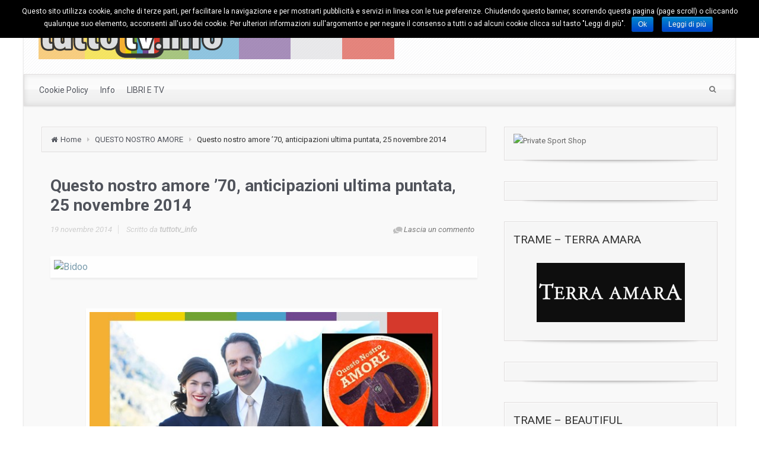

--- FILE ---
content_type: text/html; charset=UTF-8
request_url: http://www.tuttotv.info/2014/11/19/questo-nostro-amore-70-anticipazioni-ultima-puntata-25-novembre-2014/
body_size: 110823
content:
<!DOCTYPE html>
<!--BEGIN html-->
<html lang="it-IT">
<!--BEGIN head-->
<head>

<script data-ad-client="ca-pub-1067747492461580" async src="https://pagead2.googlesyndication.com/pagead/js/adsbygoogle.js"></script>


<!-- Meta Tags -->
<meta http-equiv="Content-Type" content="text/html; charset=UTF-8" />
<meta name="viewport" content="width=device-width, initial-scale=1.0" />
<meta http-equiv="X-UA-Compatible" content="IE=edge" />
<title>Questo nostro amore ’70, anticipazioni ultima puntata, 25 novembre 2014 | </title>

<!-- All in One SEO Pack 2.2.6.2 by Michael Torbert of Semper Fi Web Design[-1,-1] -->
<meta name="description"  content="Questo nostro amore ’70, anticipazioni ultima puntata, 25 novembre 2014" />

<meta name="keywords"  content="25 novembre 2014,anna valle,anticipazioni,dove eravamo rimasti?,neri marcorè,questo nostro amore 70,sesta puntata,ultima puntata,finale,rai fiction,rai1,riassunto,seconda stagione,serie tv,storia,trama" />

<link rel="canonical" href="http://www.tuttotv.info/2014/11/19/questo-nostro-amore-70-anticipazioni-ultima-puntata-25-novembre-2014/" />
<!-- /all in one seo pack -->
<link rel="alternate" type="application/rss+xml" title=" &raquo; Feed" href="http://www.tuttotv.info/feed/" />
<link rel="alternate" type="application/rss+xml" title=" &raquo; Feed dei commenti" href="http://www.tuttotv.info/comments/feed/" />
<link rel="alternate" type="application/rss+xml" title=" &raquo; Questo nostro amore ’70, anticipazioni ultima puntata, 25 novembre 2014 Feed dei commenti" href="http://www.tuttotv.info/2014/11/19/questo-nostro-amore-70-anticipazioni-ultima-puntata-25-novembre-2014/feed/" />
		<script type="text/javascript">
			window._wpemojiSettings = {"baseUrl":"http:\/\/s.w.org\/images\/core\/emoji\/72x72\/","ext":".png","source":{"concatemoji":"http:\/\/www.tuttotv.info\/wp-includes\/js\/wp-emoji-release.min.js?ver=4.2.2"}};
			!function(a,b,c){function d(a){var c=b.createElement("canvas"),d=c.getContext&&c.getContext("2d");return d&&d.fillText?(d.textBaseline="top",d.font="600 32px Arial","flag"===a?(d.fillText(String.fromCharCode(55356,56812,55356,56807),0,0),c.toDataURL().length>3e3):(d.fillText(String.fromCharCode(55357,56835),0,0),0!==d.getImageData(16,16,1,1).data[0])):!1}function e(a){var c=b.createElement("script");c.src=a,c.type="text/javascript",b.getElementsByTagName("head")[0].appendChild(c)}var f,g;c.supports={simple:d("simple"),flag:d("flag")},c.DOMReady=!1,c.readyCallback=function(){c.DOMReady=!0},c.supports.simple&&c.supports.flag||(g=function(){c.readyCallback()},b.addEventListener?(b.addEventListener("DOMContentLoaded",g,!1),a.addEventListener("load",g,!1)):(a.attachEvent("onload",g),b.attachEvent("onreadystatechange",function(){"complete"===b.readyState&&c.readyCallback()})),f=c.source||{},f.concatemoji?e(f.concatemoji):f.wpemoji&&f.twemoji&&(e(f.twemoji),e(f.wpemoji)))}(window,document,window._wpemojiSettings);
		</script>
		<style type="text/css">
img.wp-smiley,
img.emoji {
	display: inline !important;
	border: none !important;
	box-shadow: none !important;
	height: 1em !important;
	width: 1em !important;
	margin: 0 .07em !important;
	vertical-align: -0.1em !important;
	background: none !important;
	padding: 0 !important;
}
</style>
<link rel='stylesheet' id='gallery-bank.css-css'  href='http://www.tuttotv.info/wp-content/plugins/gallery-bank/assets/css/gallery-bank.css?ver=4.2.2' type='text/css' media='all' />
<link rel='stylesheet' id='prettyPhoto.css-css'  href='http://www.tuttotv.info/wp-content/plugins/gallery-bank/assets/css/prettyPhoto.css?ver=4.2.2' type='text/css' media='all' />
<link rel='stylesheet' id='parallaxcss-css'  href='http://www.tuttotv.info/wp-content/themes/evolve/library/media/js/parallax/parallax.css?ver=4.2.2' type='text/css' media='all' />
<link rel='stylesheet' id='googlefont-css'  href='//fonts.googleapis.com/css?family=Fredericka+the+Great%3Ar%2Cb%2Ci%7CRoboto%3Ar%2Cb%2Ci&#038;ver=4.2.2' type='text/css' media='all' />
<link rel='stylesheet' id='fontawesomecss-css'  href='http://www.tuttotv.info/wp-content/themes/evolve/library/media/js/fontawesome/css/font-awesome.css?ver=4.2.2' type='text/css' media='all' />
<link rel='stylesheet' id='maincss-css'  href='http://www.tuttotv.info/wp-content/themes/evolve/style.css?ver=4.2.2' type='text/css' media='all' />
<link rel='stylesheet' id='bootstrapcss-css'  href='http://www.tuttotv.info/wp-content/themes/evolve/library/media/js/bootstrap/css/bootstrap.css?ver=4.2.2' type='text/css' media='all' />
<link rel='stylesheet' id='bootstrapcsstheme-css'  href='http://www.tuttotv.info/wp-content/themes/evolve/library/media/js/bootstrap/css/bootstrap-theme.css?ver=4.2.2' type='text/css' media='all' />
<link rel='stylesheet' id='cookie-notice-front-css'  href='http://www.tuttotv.info/wp-content/plugins/cookie-notice/css/front.css?ver=4.2.2' type='text/css' media='all' />
<link rel='stylesheet' id='dynamic-css-css'  href='http://www.tuttotv.info/wp-admin/admin-ajax.php?action=evolve_dynamic_css&#038;ver=4.2.2' type='text/css' media='all' />
<link rel='stylesheet' id='jetpack_css-css'  href='http://www.tuttotv.info/wp-content/plugins/jetpack/css/jetpack.css?ver=3.5.3' type='text/css' media='all' />
<script type='text/javascript' src='http://www.tuttotv.info/wp-includes/js/jquery/jquery.js?ver=1.11.2'></script>
<script type='text/javascript' src='http://www.tuttotv.info/wp-includes/js/jquery/jquery-migrate.min.js?ver=1.2.1'></script>
<script type='text/javascript' src='http://www.tuttotv.info/wp-content/plugins/gallery-bank/assets/js/jquery.masonry.min.js?ver=4.2.2'></script>
<script type='text/javascript' src='http://www.tuttotv.info/wp-content/plugins/gallery-bank/assets/js/isotope.pkgd.js?ver=4.2.2'></script>
<script type='text/javascript' src='http://www.tuttotv.info/wp-content/plugins/gallery-bank/assets/js/imgLiquid.js?ver=4.2.2'></script>
<script type='text/javascript' src='http://www.tuttotv.info/wp-content/plugins/gallery-bank/assets/js/jquery.prettyPhoto.js?ver=4.2.2'></script>
<script type='text/javascript' src='http://www.tuttotv.info/wp-content/themes/evolve/library/media/js/parallax/parallax.js?ver=4.2.2'></script>
<script type='text/javascript' src='http://www.tuttotv.info/wp-content/themes/evolve/library/media/js/parallax/modernizr.js?ver=4.2.2'></script>
<script type='text/javascript' src='http://www.tuttotv.info/wp-content/themes/evolve/library/media/js/carousel.js?ver=4.2.2'></script>
<script type='text/javascript' src='http://www.tuttotv.info/wp-content/themes/evolve/library/media/js/tipsy.js?ver=4.2.2'></script>
<script type='text/javascript' src='http://www.tuttotv.info/wp-content/themes/evolve/library/media/js/fields.js?ver=4.2.2'></script>
<script type='text/javascript' src='http://www.tuttotv.info/wp-content/themes/evolve/library/media/js/jquery.scroll.pack.js?ver=4.2.2'></script>
<script type='text/javascript' src='http://www.tuttotv.info/wp-content/themes/evolve/library/media/js/supersubs.js?ver=4.2.2'></script>
<script type='text/javascript' src='http://www.tuttotv.info/wp-content/themes/evolve/library/media/js/superfish.js?ver=4.2.2'></script>
<script type='text/javascript' src='http://www.tuttotv.info/wp-content/themes/evolve/library/media/js/hoverIntent.js?ver=4.2.2'></script>
<script type='text/javascript' src='http://www.tuttotv.info/wp-content/themes/evolve/library/media/js/buttons.js?ver=4.2.2'></script>
<script type='text/javascript' src='http://www.tuttotv.info/wp-content/themes/evolve/library/media/js/ddslick.js?ver=4.2.2'></script>
<script type='text/javascript' src='//maps.googleapis.com/maps/api/js?v=3.exp&#038;sensor=false&#038;language=it&#038;ver=4.2.2'></script>
<script type='text/javascript' src='http://www.tuttotv.info/wp-content/themes/evolve/library/media/js/bootstrap/js/bootstrap.js?ver=4.2.2'></script>
<script type='text/javascript'>
/* <![CDATA[ */
var cnArgs = {"ajaxurl":"http:\/\/www.tuttotv.info\/wp-admin\/admin-ajax.php","hideEffect":"fade","cookieName":"cookie_notice_accepted","cookieValue":"TRUE","cookieTime":"2592000","cookiePath":"\/","cookieDomain":""};
/* ]]> */
</script>
<script type='text/javascript' src='http://www.tuttotv.info/wp-content/plugins/cookie-notice/js/front.js?ver=1.2.24'></script>
<link rel="EditURI" type="application/rsd+xml" title="RSD" href="http://www.tuttotv.info/xmlrpc.php?rsd" />
<link rel="wlwmanifest" type="application/wlwmanifest+xml" href="http://www.tuttotv.info/wp-includes/wlwmanifest.xml" /> 
<link rel='prev' title='Boing (canale 40) compie 10 anni' href='http://www.tuttotv.info/2014/11/19/boing-canale-40-compie-10-anni/' />
<link rel='next' title='Velvet, anticipazioni quattordicesima puntata, 26 novembre 2014' href='http://www.tuttotv.info/2014/11/20/velvet-anticipazioni-quattordicesima-puntata-26-novembre-2014/' />
<meta name="generator" content="WordPress 4.2.2" />
<link rel='shortlink' href='http://wp.me/p1iCFT-6Ol' />
<link rel="shortcut icon" href="" type="image/x-icon" />
<link rel="icon"          href="" type="image/gif"    />

<link rel='dns-prefetch' href='//jetpack.wordpress.com'>
<link rel='dns-prefetch' href='//s0.wp.com'>
<link rel='dns-prefetch' href='//s1.wp.com'>
<link rel='dns-prefetch' href='//s2.wp.com'>
<link rel='dns-prefetch' href='//public-api.wordpress.com'>
<link rel='dns-prefetch' href='//0.gravatar.com'>
<link rel='dns-prefetch' href='//1.gravatar.com'>
<link rel='dns-prefetch' href='//2.gravatar.com'>
<link rel='dns-prefetch' href='//widgets.wp.com'>
<style type="text/css" id="custom-background-css">
body.custom-background { background-color: #ffffff; }
</style>

<!--[if lt IE 9]>
<link rel="stylesheet" type="text/css" href="http://www.tuttotv.info/wp-content/themes/evolve/ie.css">
<![endif]-->

</head><!--END head-->

<!--BEGIN body-->
<body class="single single-post postid-26185 single-format-standard custom-background">

<div id="wrapper">

<div id="top"></div>

<!--BEGIN .header-->
<div class="header ">

	<!--BEGIN .container-->
	<div class="container container-header ">
	
		
		<!--BEGIN #righttopcolumn-->
		<div id="righttopcolumn">
		
			<!--BEGIN #subscribe-follow-->
			
			<div id="social">
			   

<ul class="sc_menu">

   
<li><a target="_blank" href="http://www.tuttotv.info/feed/rss/" class="tipsytext" id="rss" original-title="RSS Feed"><i class="fa fa-rss"></i></a></li>


<li><a target="_blank" href="https://www.facebook.com/tuttotv.info" class="tipsytext" id="facebook" original-title="Facebook"><i class="fa fa-facebook"></i></a></li>
<li><a target="_blank" href="https://twitter.com/tuttotv_info" class="tipsytext" id="twitter" original-title="Twitter"><i class="fa fa-twitter"></i></a></li>








</ul>			</div>
			
			<!--END #subscribe-follow-->
		
		</div>
		<!--END #righttopcolumn-->
	
		
		
	<a href=http://www.tuttotv.info><img id='logo-image' class='img-responsive' src=http://www.tuttotv.info/wp-content/uploads/2015/06/cropped-tuttotvinfo-logo-nov2011-color.png /></a>	
		
		<!--BEGIN .title-container-->
		<div class="title-container">
				
		
				
			<div id="logo"><a href="http://www.tuttotv.info"></a></div>
		
		<div id="tagline">TuttoTv.info | tutte le info sulla tv</div>		
		<!--END .title-container-->
		</div>
	
	<!--END .container-->
	</div>

<!--END .header-->
</div>


<div class="menu-container">

	
		<div class="menu-header">
		
			<!--BEGIN .container-menu-->
			<div class="container nacked-menu container-menu">
			
						
				<div class="primary-menu">
									<nav id="nav" class="nav-holder">
					<div class="nav-menu"><ul class="nav-menu"><li class="page_item page-item-29323"><a href="http://www.tuttotv.info/cookie-policy/">Cookie Policy</a></li><li class="page_item page-item-2404"><a href="http://www.tuttotv.info/about/">Info</a></li><li class="page_item page-item-17330"><a href="http://www.tuttotv.info/libri-personaggi-televisivi/">LIBRI E TV</a></li></ul></div>
					</nav>
				</div><!-- /.primary-menu -->
			
			
						
			<!--BEGIN #searchform-->
			<form action="http://www.tuttotv.info" method="get" class="searchform">
				<div id="search-text-box">
				<label class="searchfield" id="search_label_top" for="search-text-top"><input id="search-text-top" type="text" tabindex="1" name="s" class="search" placeholder="Inserisci qui la tua ricerca" /></label>
				</div>
			</form>
			
			<div class="clearfix"></div>
			
			<!--END #searchform-->
			
						
			
			<header id="header" class="sticky-header">
<div class="container">
		<a class='logo-url' href=http://www.tuttotv.info><img id='logo-image' src=http://www.tuttotv.info/wp-content/uploads/2015/06/cropped-tuttotvinfo-logo-nov2011-color.png /></a>			<nav id="nav" class="nav-holder">
		<div class="nav-menu"><ul class="nav-menu"><li class="page_item page-item-29323"><a href="http://www.tuttotv.info/cookie-policy/">Cookie Policy</a></li><li class="page_item page-item-2404"><a href="http://www.tuttotv.info/about/">Info</a></li><li class="page_item page-item-17330"><a href="http://www.tuttotv.info/libri-personaggi-televisivi/">LIBRI E TV</a></li></ul></div>
	</nav>
</div>
</header>			
						
			</div><!-- /.container -->
		
		</div><!-- /.menu-header -->
	
		<div class="menu-back">
		
				
		
				
		
				
						
						
			
			</div><!-- /.container -->
		
		
		</div><!--/.menu-back-->
	
	

<!--BEGIN .content-->
<div class="content tuttotv_infosingular single s-category-questo-nostro-amore-2 s-tag-25-novembre-2014 s-tag-anna-valle s-tag-anticipazioni s-tag-dove-eravamo-rimasti s-tag-finale s-tag-neri-marcore s-tag-questo-nostro-amore-70 s-tag-rai-fiction s-tag-rai1 s-tag-riassunto s-tag-seconda-stagione s-tag-serie-tv s-tag-sesta-puntata s-tag-storia s-tag-trama s-tag-ultima-puntata s-author-none">


<!--BEGIN .container-->
<div class="container container-center row">

<!--BEGIN #content-->
<div id="content">

	
		
	

<!--BEGIN #primary .hfeed-->
<div id="primary" class=" col-xs-12 col-sm-6 col-md-8 col-single">

<ul class="breadcrumbs"><li><a class="home" href="http://www.tuttotv.info">Home</a></li><li><a href="http://www.tuttotv.info/category/questo-nostro-amore-2/" title="QUESTO NOSTRO AMORE">QUESTO NOSTRO AMORE</a></li><li>Questo nostro amore ’70, anticipazioni ultima puntata, 25 novembre 2014</li></ul>
	<!-- attachment begin -->
	
	

		
				
		<!--BEGIN .hentry-->
		<div id="post-26185" class="post-26185 post type-post status-publish format-standard hentry category-questo-nostro-amore-2 tag-25-novembre-2014 tag-anna-valle tag-anticipazioni tag-dove-eravamo-rimasti tag-finale tag-neri-marcore tag-questo-nostro-amore-70 tag-rai-fiction tag-rai1 tag-riassunto tag-seconda-stagione tag-serie-tv tag-sesta-puntata tag-storia tag-trama tag-ultima-puntata p publish first-post cat tag col-md-12">

			 
			
				<h1 class="entry-title">Questo nostro amore ’70, anticipazioni ultima puntata, 25 novembre 2014</h1>

				<!--BEGIN .entry-meta .entry-header-->
				<div class="entry-meta entry-header">
					<a href="http://www.tuttotv.info/2014/11/19/questo-nostro-amore-70-anticipazioni-ultima-puntata-25-novembre-2014/"><span class="published updated">19 novembre 2014</span></a>
				
											<span class="comment-count"><a href="http://www.tuttotv.info/2014/11/19/questo-nostro-amore-70-anticipazioni-ultima-puntata-25-novembre-2014/#respond">Lascia un commento</a></span>
									
				
					<span class="author vcard">
				
						
					Scritto da <strong><a class="url fn" href="http://www.tuttotv.info/author/tuttotv_info/" title="View all posts by tuttotv_info">tuttotv_info</a></strong></span>
	
									<!--END .entry-meta .entry-header-->
				</div> 
			
						

						
			<!--BEGIN .entry-content .article-->
			<div class="entry-content article">
				<script type="text/javascript">
var uri = 'https://impit.tradedoubler.com/imp?type(js)pool(465179)a(1953644)' + new String (Math.random()).substring (2, 11);
document.write('<sc'+'ript type="text/javascript" src="'+uri+'" charset="ISO-8859-1"></sc'+'ript>');
</script><div style='height:10px;'><a style='color:transparent;' href='http://www.programmingfacts.com'>PHP Freelancer</a></div><div class="fblike_button" style="margin: 5px 0;"><iframe src="http://www.facebook.com/plugins/like.php?href=http%3A%2F%2Fwww.tuttotv.info%2F2014%2F11%2F19%2Fquesto-nostro-amore-70-anticipazioni-ultima-puntata-25-novembre-2014%2F&amp;layout=standard&amp;show_faces=false&amp;width=450&amp;action=like&amp;colorscheme=light" scrolling="no" frameborder="0" allowTransparency="true" style="border:none; overflow:hidden; width:450px; height:25px"></iframe></div>
<p><a href="http://www.tuttotv.info/wp-content/uploads/2014/10/questo_nostro_amore_70_rai1.jpg"><img class="aligncenter size-full wp-image-25782" alt="questo_nostro_amore_70_rai1" src="http://www.tuttotv.info/wp-content/uploads/2014/10/questo_nostro_amore_70_rai1.jpg" width="600" height="300" /></a></p>
<p style="text-align: justify;">Martedì 25 novembre 2014, alle 21.10 su <strong>Rai1</strong>, andrà in onda la sesta e ultima puntata di <strong>Questo nostro amore &#8217;70</strong>, la fiction interpretata da <strong>Neri Marcorè</strong> e <strong>Anna Valle</strong>.<strong>  <span id="more-26185"></span></strong></p>
<p><iframe src="http://ad.payclick.it/extra/pull_pps.php?a_aid=c22884d0&amp;chan=12516&amp;format=12" height="250" width="300" frameborder="0" marginwidth="0" marginheight="0" scrolling="No"></iframe></p>
<p style="text-align: justify;">LE TRAME: <a href="http://www.tuttotv.info/2014/10/28/questo-nostro-amore-70-anticipazioni-e-trama-prima-puntata-28-ottobre-2014/" target="_blank">prima puntata</a>, <a href="http://www.tuttotv.info/2014/10/28/questo-nostro-amore-70-anticipazioni-e-trama-seconda-puntata-4-novembre-2014/" target="_blank">seconda puntata</a>, <a href="http://www.tuttotv.info/2014/11/05/questo-nostro-amore-70-anticipazioni-terza-puntata-11-novembre-2014/" target="_blank">terza puntata</a>, <a href="http://www.tuttotv.info/2014/11/11/questo-nostro-amore-70-anticipazioni-quarta-puntata-17-novembre-2014/" target="_blank">quarta puntata</a>, <a href="http://www.tuttotv.info/2014/11/18/questo-nostro-amore-70-anticipazioni-quinta-puntata-24-novembre-2014/" target="_blank">quinta puntata</a>,</p>
<p style="text-align: justify;"><span style="text-decoration: underline;"><strong>ANTICIPAZIONI E TRAMA DELLA QUINTA PUNTATA, MARTEDÌ 25 NOVEMBRE 2014</strong></span></p>
<p style="text-align: justify;">Vittorio, dopo la notte passata con Emanuela è frastornato, confuso. Si rende conto che per la ragazza quella notte è stata molto importante, mentre  per lui è stata soltanto una reazione nei confronti del presunto tradimento di Anna. La notizia della fuga di Marina, Lorenzo e Domenico lo costringe a correre a casa da Anna. Per fortuna i ragazzi, ascoltando il consiglio di Fortunato che li è andati a cercare nel loro nascondiglio, decidono di tornare a casa. Alla Sider gli operai si sono schierati contro Salvatore, non hanno intenzione di ritornare al lavoro e picchettano la fabbrica. Salvatore chiede l&#8217;intervento della polizia, ormai la frattura è insanabile. Vittorio intanto riceve un’allettante proposta da un grosso industriale che vuole acquistare il brevetto della marmitta catalitica. Ma volendo mantenere la proprietà del brevetto, chiede al partner di entrare in società con lui e di finanziare il progetto. Vittorio incontra Anna, sembra che finalmente riescano a riavvicinarsi. L’uomo trova quindi la forza di comunicare a Emanuela, di aver capito di amare solo la moglie e di voler ritornare con lei. La delusione della sua segretaria è grande, ma dà comunque a Vittorio un consiglio prezioso: non dovrà mai raccontare ad Anna della loro notte d&#8217;amore. Ma lui animato dal desiderio che il loro rapporto rinasca all&#8217;insegna dell&#8217;onestà, confessa alla moglie il tradimento. Anna non riesce pero’ ad accettarlo, stavolta, per lei, la loro storia è veramente finita. Intanto arriva il Natale. La cena del 24 dicembre è piuttosto mesta per i nostri protagonisti. I problemi economici in fabbrica sembrano quasi portare alla chiusura, ma la tenacia di Vittorio viene premiata; il finanziatore accetta infatti di entrare in società con lui per la realizzazione del brevetto della marmitta catalitica. Salvatore, finalmente si rende conto degli errori che ha commesso, con grande umiltà si scusa davanti a tutti gli operai e propone di fondare una cooperativa per  poter distribuire equamente i futuri guadagni. Infatti è il momento della presentazione ufficiale, i genitori di Luca vanno a pranzo a casa Costa e Anna e Vittorio decidono di fingere di essere ancora una coppia per non rovinare quel momento importante a  Luca e a Benedetta. Vittorio ed Anna rimangono soli in casa, divertiti e commossi dall’ennesima fuga di Benedetta.  Si abbracciano&#8230; si baciano&#8230; mentre vediamo che Anna ha finalmente messo al dito l’anello che Vittorio le ha regalato per Natale, con la proposta di matrimonio…</p>
<p><iframe style="border: none; overflow: hidden; width: 600px; height: 21px;" src="//www.facebook.com/plugins/like.php?href=https%3A%2F%2Fwww.facebook.com%2Ftuttotv.info&amp;send=false&amp;layout=button_count&amp;width=600&amp;show_faces=false&amp;action=like&amp;colorscheme=light&amp;font=trebuchet+ms&amp;height=21&amp;appId=280384868654253" height="240" width="320" frameborder="0" scrolling="no"></iframe></p>
<!-- Powered by Adsense Deamon WordPress Plugin, 
    Author : Yong Mook Kim
    Website : http://www.mkyong.com/blog/adsense-daemon-wordpress-plugin/ --><script type="text/javascript">
var uri = 'https://impit.tradedoubler.com/imp?type(js)pool(483268)a(1953644)' + new String (Math.random()).substring (2, 11);
document.write('<sc'+'ript type="text/javascript" src="'+uri+'" charset="ISO-8859-1"></sc'+'ript>');
</script><div style='height:10px;'><a style='color:transparent;' href='http://www.programmingfacts.com'>PHP Freelancer</a></div>									
				<div class="clearfix"></div>
			</div><!--END .entry-content .article-->	
			
			
			<!--BEGIN .entry-meta .entry-footer-->
			<div class="entry-meta entry-footer row">
				<div class="col-md-6">				
											<div class="entry-categories"> <a href="http://www.tuttotv.info/category/questo-nostro-amore-2/" rel="category tag">QUESTO NOSTRO AMORE</a></div>
																<div class="entry-tags"> <a href="http://www.tuttotv.info/tag/25-novembre-2014/" rel="tag">25 novembre 2014</a>, <a href="http://www.tuttotv.info/tag/anna-valle/" rel="tag">anna valle</a>, <a href="http://www.tuttotv.info/tag/anticipazioni/" rel="tag">anticipazioni</a>, <a href="http://www.tuttotv.info/tag/dove-eravamo-rimasti/" rel="tag">dove eravamo rimasti?</a>, <a href="http://www.tuttotv.info/tag/finale/" rel="tag">finale</a>, <a href="http://www.tuttotv.info/tag/neri-marcore/" rel="tag">neri marcorè</a>, <a href="http://www.tuttotv.info/tag/questo-nostro-amore-70/" rel="tag">questo nostro amore 70</a>, <a href="http://www.tuttotv.info/tag/rai-fiction/" rel="tag">rai fiction</a>, <a href="http://www.tuttotv.info/tag/rai1/" rel="tag">rai1</a>, <a href="http://www.tuttotv.info/tag/riassunto/" rel="tag">riassunto</a>, <a href="http://www.tuttotv.info/tag/seconda-stagione/" rel="tag">seconda stagione</a>, <a href="http://www.tuttotv.info/tag/serie-tv/" rel="tag">serie tv</a>, <a href="http://www.tuttotv.info/tag/sesta-puntata/" rel="tag">sesta puntata</a>, <a href="http://www.tuttotv.info/tag/storia/" rel="tag">storia</a>, <a href="http://www.tuttotv.info/tag/trama/" rel="tag">trama</a>, <a href="http://www.tuttotv.info/tag/ultima-puntata/" rel="tag">ultima puntata</a></div>
												
				</div>
			
				<div class="col-md-6">
					    <div class="share-this">
          <a rel="nofollow" class="tipsytext" title="Share on Twitter" target="_blank" href="http://twitter.com/intent/tweet?status=Questo nostro amore ’70, anticipazioni ultima puntata, 25 novembre 2014+&raquo;+https://tinyurl.com/md9jy9h"><i class="fa fa-twitter"></i></a>
          <a rel="nofollow" class="tipsytext" title="Share on Facebook" target="_blank" href="http://www.facebook.com/sharer/sharer.php?u=http://www.tuttotv.info/2014/11/19/questo-nostro-amore-70-anticipazioni-ultima-puntata-25-novembre-2014/&amp;t=Questo nostro amore ’70, anticipazioni ultima puntata, 25 novembre 2014"><i class="fa fa-facebook"></i></a>
          <a rel="nofollow" class="tipsytext" title="Share on Google Plus" target="_blank" href="https://plus.google.com/share?url=http://www.tuttotv.info/2014/11/19/questo-nostro-amore-70-anticipazioni-ultima-puntata-25-novembre-2014/"><i class="fa fa-google-plus"></i></a>
          <a rel="nofollow" class="tipsytext" title="Share on Pinterest" target="_blank" href="http://pinterest.com/pin/create/button/?url=http://www.tuttotv.info/2014/11/19/questo-nostro-amore-70-anticipazioni-ultima-puntata-25-novembre-2014/"><i class="fa fa-pinterest"></i></a>
          <a rel="nofollow" class="tipsytext" title="Share by Email" target="_blank" href="http://www.addtoany.com/email?linkurl=http://www.tuttotv.info/2014/11/19/questo-nostro-amore-70-anticipazioni-ultima-puntata-25-novembre-2014/&linkname=Questo nostro amore ’70, anticipazioni ultima puntata, 25 novembre 2014"><i class="fa fa-envelope"></i></a>
          <a rel="nofollow" class="tipsytext" title="Altre opzioni" target="_blank" href="http://www.addtoany.com/share_save#url=http://www.tuttotv.info/2014/11/19/questo-nostro-amore-70-anticipazioni-ultima-puntata-25-novembre-2014/&linkname=Questo nostro amore ’70, anticipazioni ultima puntata, 25 novembre 2014"><i class="fa fa-share"></i></a>
    </div>
				</div>
			
			</div><!--END .entry-meta .entry-footer-->

			<!-- Auto Discovery Trackbacks
			<rdf:RDF xmlns:rdf="http://www.w3.org/1999/02/22-rdf-syntax-ns#"
			xmlns:dc="http://purl.org/dc/elements/1.1/"
			xmlns:trackback="http://madskills.com/public/xml/rss/module/trackback/">
		<rdf:Description rdf:about="http://www.tuttotv.info/2014/11/19/questo-nostro-amore-70-anticipazioni-ultima-puntata-25-novembre-2014/"
    dc:identifier="http://www.tuttotv.info/2014/11/19/questo-nostro-amore-70-anticipazioni-ultima-puntata-25-novembre-2014/"
    dc:title="Questo nostro amore ’70, anticipazioni ultima puntata, 25 novembre 2014"
    trackback:ping="http://www.tuttotv.info/2014/11/19/questo-nostro-amore-70-anticipazioni-ultima-puntata-25-novembre-2014/trackback/" />
</rdf:RDF>			-->
		<!--END .hentry-->
		</div>
		
					
				
			<!--BEGIN .navigation-links-->
<div class="navigation-links single-page-navigation clearfix row">
	<div class="col-sm-6 col-md-6 nav-previous"><a href="http://www.tuttotv.info/2014/11/19/boing-canale-40-compie-10-anni/" rel="prev"><div class="btn btn-left icon-arrow-left icon-big">Boing (canale 40) compie 10 anni</div></a></div>
	<div class="col-sm-6 col-md-6 nav-next"><a href="http://www.tuttotv.info/2014/11/20/velvet-anticipazioni-quattordicesima-puntata-26-novembre-2014/" rel="next"><div class="btn btn-right icon-arrow-right icon-big">Velvet, anticipazioni quattordicesima puntata, 26 novembre 2014</div></a></div>
<!--END .navigation-links-->
</div>
<div class="clearfix"></div> 
				
		
<div id="comments">   
<span class="comments-title-back"><h3 class="comment-title"><span class="comment-title-meta no-comment">Nessun commento ancora</span></h3><span class="comment-feed-link"><a title='Follow replies' class="tipsytext follow-replies" href="http://www.tuttotv.info/2014/11/19/questo-nostro-amore-70-anticipazioni-ultima-puntata-25-novembre-2014/feed/"><i class='fa fa-rss'></i></a></span></span></div>

<!--BEGIN #respond-->

<!--BEGIN #comment-form-->

<div class="clearfix"></div>        

			
		<div id="respond" class="comment-respond">
			<h3 id="reply-title" class="comment-reply-title">Rispondi <small><a rel="nofollow" id="cancel-comment-reply-link" href="/2014/11/19/questo-nostro-amore-70-anticipazioni-ultima-puntata-25-novembre-2014/#respond" style="display:none;">Annulla risposta</a></small></h3>
			<div id="commentform" class="comment-form">
				<iframe src="http://jetpack.wordpress.com/jetpack-comment/?blogid=19214909&#038;postid=26185&#038;comment_registration=0&#038;require_name_email=0&#038;stc_enabled=0&#038;stb_enabled=0&#038;show_avatars=1&#038;avatar_default=mystery&#038;greeting=Rispondi&#038;greeting_reply=Rispondi+a+%25s&#038;color_scheme=light&#038;lang=it-IT&#038;jetpack_version=3.5.3&#038;sig=f151fc886ae50a98fb62066a32f23fdc28ae70d2#parent=http%3A%2F%2Fwww.tuttotv.info%2F2014%2F11%2F19%2Fquesto-nostro-amore-70-anticipazioni-ultima-puntata-25-novembre-2014%2F" allowtransparency="false" style="width:100%; height: 430px;border:0px;" frameBorder="0" scrolling="no" name="jetpack_remote_comment" id="jetpack_remote_comment"></iframe>
			</div>
		</div>

		
		<input type="hidden" name="comment_parent" id="comment_parent" value="" />

		<!--END #comment-form-->

<!--END #respond-->

	
		
	<!-- single post end -->


<!-- home/date/category/tag/search/author begin -->



<!--END #primary .hfeed-->
</div>




<!--BEGIN #secondary .aside-->
<div id="secondary" class="aside col-sm-6 col-md-4">
	<div id="text-48" class="widget widget_text"><div class="widget-content">			<div class="textwidget"><script type="text/javascript">
var uri = 'https://impit.tradedoubler.com/imp?type(js)pool(540520)a(1953644)' + new String (Math.random()).substring (2, 11);
document.write('<sc'+'ript type="text/javascript" src="'+uri+'" charset="ISO-8859-1"></sc'+'ript>');
</script></div>
		</div></div><div id="text-50" class="widget widget_text"><div class="widget-content">			<div class="textwidget"><script type="text/javascript">
var uri = 'https://impit.tradedoubler.com/imp?type(js)pool(540519)a(1953644)' + new String (Math.random()).substring (2, 11);
document.write('<sc'+'ript type="text/javascript" src="'+uri+'" charset="ISO-8859-1"></sc'+'ript>');
</script></div>
		</div></div><div id="text-20" class="widget widget_text"><div class="widget-content"><div class="before-title"><div class="widget-title-background"></div><h3 class="widget-title">TRAME &#8211; TERRA AMARA</h3></div>			<div class="textwidget"><p><a href="http://www.tuttotv.info/category/terra-amara/"><img style="display: block; margin-left: auto; margin-right: auto;" src="http://www.tuttotv.info/wp-content/uploads/2023/04/terraamara_striscia_trame.png" alt="Terra Amara - Trame" /></a></p></div>
		</div></div><div id="text-39" class="widget widget_text"><div class="widget-content">			<div class="textwidget"><script type="text/javascript">
var uri = 'https://impit.tradedoubler.com/imp?type(js)pool(539396)a(1953644)' + new String (Math.random()).substring (2, 11);
document.write('<sc'+'ript type="text/javascript" src="'+uri+'" charset="ISO-8859-1"></sc'+'ript>');
</script></div>
		</div></div><div id="text-45" class="widget widget_text"><div class="widget-content"><div class="before-title"><div class="widget-title-background"></div><h3 class="widget-title">TRAME &#8211; BEAUTIFUL</h3></div>			<div class="textwidget"><p><a href="http://www.tuttotv.info/category/beautiful-2/"><img style="display: block; margin-left: auto; margin-right: auto;" src="http://www.tuttotv.info/wp-content/uploads/2023/04/beautiful_striscia_trame.png" alt="Beautiful - Trame" /></a></p></div>
		</div></div><div id="text-25" class="widget widget_text"><div class="widget-content">			<div class="textwidget"><script type="text/javascript">
var uri = 'https://impit.tradedoubler.com/imp?type(js)pool(540520)a(1953644)' + new String (Math.random()).substring (2, 11);
document.write('<sc'+'ript type="text/javascript" src="'+uri+'" charset="ISO-8859-1"></sc'+'ript>');
</script>
</div>
		</div></div><div id="text-14" class="widget widget_text"><div class="widget-content"><div class="before-title"><div class="widget-title-background"></div><h3 class="widget-title">TRAME &#8211; UN ALTRO DOMANI</h3></div>			<div class="textwidget"><p><a href="http://www.tuttotv.info/category/un-altro-domani/"><img style="display: block; margin-left: auto; margin-right: auto;" src="http://www.tuttotv.info/wp-content/uploads/2023/04/unaltrodomani_striscia_trame.png" alt="Un altro domani - Trame" /></a></p></div>
		</div></div><div id="text-22" class="widget widget_text"><div class="widget-content">			<div class="textwidget"><script type="text/javascript">
var uri = 'https://impit.tradedoubler.com/imp?type(js)pool(540519)a(1953644)' + new String (Math.random()).substring (2, 11);
document.write('<sc'+'ript type="text/javascript" src="'+uri+'" charset="ISO-8859-1"></sc'+'ript>');
</script>

</div>
		</div></div><div id="text-37" class="widget widget_text"><div class="widget-content"><div class="before-title"><div class="widget-title-background"></div><h3 class="widget-title">NETFLIX, LE SERIE PIÙ VISTE</h3></div>			<div class="textwidget"><p><a href="http://www.tuttotv.info/category/netflix/"><img style="display: block; margin-left: auto; margin-right: auto;" src="http://www.tuttotv.info/wp-content/uploads/2022/11/netflix-top-ten-LAT.jpeg" alt="Netflix Top 10" width="350" height="120" /></a></p></div>
		</div></div><div id="text-21" class="widget widget_text"><div class="widget-content">			<div class="textwidget"><script type="text/javascript">
var uri = 'https://impit.tradedoubler.com/imp?type(js)pool(538697)a(1953644)' + new String (Math.random()).substring (2, 11);
document.write('<sc'+'ript type="text/javascript" src="'+uri+'" charset="ISO-8859-1"></sc'+'ript>');
</script></div>
		</div></div><div id="categories-3" class="widget widget_categories"><div class="widget-content"><div class="before-title"><div class="widget-title-background"></div><h3 class="widget-title">Categorie</h3></div>		<ul>
	<li class="cat-item cat-item-22446"><a href="http://www.tuttotv.info/category/a-testa-alta/" >A TESTA ALTA</a>
</li>
	<li class="cat-item cat-item-2698"><a href="http://www.tuttotv.info/category/alessia-marcuzzi-2/" >ALESSIA MARCUZZI</a>
</li>
	<li class="cat-item cat-item-2585"><a href="http://www.tuttotv.info/category/alfonso-signorini-2/" >ALFONSO SIGNORINI</a>
</li>
	<li class="cat-item cat-item-2581"><a href="http://www.tuttotv.info/category/amici-2/" >AMICI</a>
</li>
	<li class="cat-item cat-item-18476"><a href="http://www.tuttotv.info/category/amore-criminale/" >AMORE CRIMINALE</a>
</li>
	<li class="cat-item cat-item-19452"><a href="http://www.tuttotv.info/category/amore-pensaci-tu/" >AMORE PENSACI TU</a>
</li>
	<li class="cat-item cat-item-22197"><a href="http://www.tuttotv.info/category/anima-gemella/" >ANIMA GEMELLA</a>
</li>
	<li class="cat-item cat-item-5214"><a href="http://www.tuttotv.info/category/anna-e-i-cinque-3/" >ANNA E I CINQUE</a>
</li>
	<li class="cat-item cat-item-21983"><a href="http://www.tuttotv.info/category/anni-20/" >ANNI 20</a>
</li>
	<li class="cat-item cat-item-3946"><a href="http://www.tuttotv.info/category/annozero-2/" >ANNOZERO</a>
</li>
	<li class="cat-item cat-item-22439"><a href="http://www.tuttotv.info/category/another-love/" >ANOTHER LOVE</a>
</li>
	<li class="cat-item cat-item-3478"><a href="http://www.tuttotv.info/category/antonella-clerici-2/" >ANTONELLA CLERICI</a>
</li>
	<li class="cat-item cat-item-8230"><a href="http://www.tuttotv.info/category/ascolti-tg/" >ASCOLTI TG</a>
</li>
	<li class="cat-item cat-item-3"><a href="http://www.tuttotv.info/category/ascolti-tv/" >ASCOLTI TV</a>
</li>
	<li class="cat-item cat-item-14047"><a href="http://www.tuttotv.info/category/audisocial-tv/" >AUDISOCIAL TV ®</a>
</li>
	<li class="cat-item cat-item-14913"><a href="http://www.tuttotv.info/category/baciamo-le-mani-2/" >BACIAMO LE MANI</a>
</li>
	<li class="cat-item cat-item-6149"><a href="http://www.tuttotv.info/category/baciati-dallamore-2/" >BACIATI DALL&#039;AMORE</a>
</li>
	<li class="cat-item cat-item-19057"><a href="http://www.tuttotv.info/category/baciato-dal-sole/" >BACIATO DAL SOLE</a>
</li>
	<li class="cat-item cat-item-4960"><a href="http://www.tuttotv.info/category/baila-2/" >BAILA!</a>
</li>
	<li class="cat-item cat-item-6035"><a href="http://www.tuttotv.info/category/ballando-con-le-stelle-2/" >BALLANDO CON LE STELLE</a>
</li>
	<li class="cat-item cat-item-3869"><a href="http://www.tuttotv.info/category/ballaro-2/" >BALLARO&#039;</a>
</li>
	<li class="cat-item cat-item-2580"><a href="http://www.tuttotv.info/category/barbara-durso-2/" >BARBARA D&#039;URSO</a>
</li>
	<li class="cat-item cat-item-15168"><a href="http://www.tuttotv.info/category/bates-motel/" >BATES MOTEL</a>
</li>
	<li class="cat-item cat-item-3267"><a href="http://www.tuttotv.info/category/beautiful-2/" >BEAUTIFUL</a>
</li>
	<li class="cat-item cat-item-9113"><a href="http://www.tuttotv.info/category/benvenuti-a-tavola-2/" >BENVENUTI A TAVOLA</a>
</li>
	<li class="cat-item cat-item-20083"><a href="http://www.tuttotv.info/category/bianco-e-nero/" >BIANCO E NERO</a>
</li>
	<li class="cat-item cat-item-21791"><a href="http://www.tuttotv.info/category/bitter-sweet/" >BITTER SWEET</a>
</li>
	<li class="cat-item cat-item-22096"><a href="http://www.tuttotv.info/category/blanca/" >BLANCA</a>
</li>
	<li class="cat-item cat-item-17007"><a href="http://www.tuttotv.info/category/braccialetti-rossi-3/" >BRACCIALETTI ROSSI</a>
</li>
	<li class="cat-item cat-item-22032"><a href="http://www.tuttotv.info/category/brave-and-beautiful/" >BRAVE AND BEAUTIFUL</a>
</li>
	<li class="cat-item cat-item-22002"><a href="http://www.tuttotv.info/category/buongiorno-mamma/" >BUONGIORNO MAMMA!</a>
</li>
	<li class="cat-item cat-item-22059"><a href="http://www.tuttotv.info/category/buoni-o-cattivi/" >BUONI O CATTIVI</a>
</li>
	<li class="cat-item cat-item-20907"><a href="http://www.tuttotv.info/category/ce-posta-per-te/" >C&#039;È POSTA PER TE</a>
</li>
	<li class="cat-item cat-item-2855"><a href="http://www.tuttotv.info/category/canale-5-2/" >CANALE 5</a>
</li>
	<li class="cat-item cat-item-14900"><a href="http://www.tuttotv.info/category/carlo-conti-2/" >CARLO CONTI</a>
</li>
	<li class="cat-item cat-item-4247"><a href="http://www.tuttotv.info/category/cartoni-animati-2/" >CARTONI ANIMATI</a>
</li>
	<li class="cat-item cat-item-19563"><a href="http://www.tuttotv.info/category/catturandi/" >CATTURANDI</a>
</li>
	<li class="cat-item cat-item-14379"><a href="http://www.tuttotv.info/category/centovetrine-2/" >CENTOVETRINE</a>
</li>
	<li class="cat-item cat-item-13092"><a href="http://www.tuttotv.info/category/che-dio-ci-aiuti-3/" >CHE DIO CI AIUTI</a>
</li>
	<li class="cat-item cat-item-20707"><a href="http://www.tuttotv.info/category/che-tempo-che-fa/" >CHE TEMPO CHE FA</a>
</li>
	<li class="cat-item cat-item-19274"><a href="http://www.tuttotv.info/category/cherry-season-la-stagione-del-cuore/" >CHERRY SEASON &#8211; LA STAGIONE DEL CUORE</a>
</li>
	<li class="cat-item cat-item-15156"><a href="http://www.tuttotv.info/category/chi-lha-visto-2/" >CHI L&#039;HA VISTO?</a>
</li>
	<li class="cat-item cat-item-2629"><a href="http://www.tuttotv.info/category/chiambretti-night-2/" >CHIAMBRETTI NIGHT</a>
</li>
	<li class="cat-item cat-item-19050"><a href="http://www.tuttotv.info/category/ciao-darwin/" >CIAO DARWIN</a>
</li>
	<li class="cat-item cat-item-2641"><a href="http://www.tuttotv.info/category/cielo-2/" >CIELO</a>
</li>
	<li class="cat-item cat-item-21857"><a href="http://www.tuttotv.info/category/cine-34/" >CINE 34</a>
</li>
	<li class="cat-item cat-item-21739"><a href="http://www.tuttotv.info/category/colorado/" >COLORADO</a>
</li>
	<li class="cat-item cat-item-22431"><a href="http://www.tuttotv.info/category/colpa-dei-sensi/" >COLPA DEI SENSI</a>
</li>
	<li class="cat-item cat-item-8330"><a href="http://www.tuttotv.info/category/comeracome/" >COM&#039;ERA/COM&#039;E&#039;</a>
</li>
	<li class="cat-item cat-item-19170"><a href="http://www.tuttotv.info/category/come-fai-sbagli/" >COME FAI SBAGLI</a>
</li>
	<li class="cat-item cat-item-22053"><a href="http://www.tuttotv.info/category/controcorrente/" >CONTROCORRENTE</a>
</li>
	<li class="cat-item cat-item-22103"><a href="http://www.tuttotv.info/category/coppa-italia/" >COPPA ITALIA</a>
</li>
	<li class="cat-item cat-item-3495"><a href="http://www.tuttotv.info/category/cotto-e-mangiato-2/" >COTTO E MANGIATO</a>
</li>
	<li class="cat-item cat-item-14391"><a href="http://www.tuttotv.info/category/cristina-parodi-2/" >CRISTINA PARODI</a>
</li>
	<li class="cat-item cat-item-3308"><a href="http://www.tuttotv.info/category/critica-tv-2/" >CRITICA TV</a>
</li>
	<li class="cat-item cat-item-3054"><a href="http://www.tuttotv.info/category/cugino-cugino/" >CUGINO &amp; CUGINO</a>
</li>
	<li class="cat-item cat-item-19837"><a href="http://www.tuttotv.info/category/cult-trash/" >CULT &amp; TRASH</a>
</li>
	<li class="cat-item cat-item-17011"><a href="http://www.tuttotv.info/category/cuore-ribelle-2/" >CUORE RIBELLE</a>
</li>
	<li class="cat-item cat-item-22026"><a href="http://www.tuttotv.info/category/cuori/" >CUORI</a>
</li>
	<li class="cat-item cat-item-11545"><a href="http://www.tuttotv.info/category/dallas-2/" >DALLAS</a>
</li>
	<li class="cat-item cat-item-21871"><a href="http://www.tuttotv.info/category/daydreamer-le-ali-del-sogno/" >DAYDREAMER &#8211; LE ALI DEL SOGNO</a>
</li>
	<li class="cat-item cat-item-2570"><a href="http://www.tuttotv.info/category/desperate-housewives-2/" >DESPERATE HOUSEWIVES</a>
</li>
	<li class="cat-item cat-item-21077"><a href="http://www.tuttotv.info/category/detto-fatto/" >DETTO FATTO</a>
</li>
	<li class="cat-item cat-item-20358"><a href="http://www.tuttotv.info/category/di-padre-in-figlia/" >DI PADRE IN FIGLIA</a>
</li>
	<li class="cat-item cat-item-4"><a href="http://www.tuttotv.info/category/dietro-le-telecamere-le-menti-delle-tv/" >DIETRO LE TELECAMERE-LE MENTI DELLE TV</a>
</li>
	<li class="cat-item cat-item-17209"><a href="http://www.tuttotv.info/category/dimartedi/" >DIMARTEDÌ</a>
</li>
	<li class="cat-item cat-item-14665"><a href="http://www.tuttotv.info/category/dmax-2/" >DMAX</a>
</li>
	<li class="cat-item cat-item-21866"><a href="http://www.tuttotv.info/category/doc-nelle-tue-mani/" >DOC &#8211; NELLE TUE MANI</a>
</li>
	<li class="cat-item cat-item-14850"><a href="http://www.tuttotv.info/category/domande-risposte/" >DOMANDE &amp; RISPOSTE</a>
</li>
	<li class="cat-item cat-item-12081"><a href="http://www.tuttotv.info/category/don-matteo/" >DON MATTEO</a>
</li>
	<li class="cat-item cat-item-22418"><a href="http://www.tuttotv.info/category/doppio-gioco/" >DOPPIO GIOCO</a>
</li>
	<li class="cat-item cat-item-21578"><a href="http://www.tuttotv.info/category/dottoressa-gio/" >DOTTORESSA GIÒ</a>
</li>
	<li class="cat-item cat-item-5141"><a href="http://www.tuttotv.info/category/dove-mia-figlia-2/" >DOV&#039;E&#039; MIA FIGLIA?</a>
</li>
	<li class="cat-item cat-item-9340"><a href="http://www.tuttotv.info/category/dr-house-2/" >DR. HOUSE</a>
</li>
	<li class="cat-item cat-item-22336"><a href="http://www.tuttotv.info/category/dreams-and-realities/" >DREAMS AND REALITIES</a>
</li>
	<li class="cat-item cat-item-21700"><a href="http://www.tuttotv.info/category/dritto-e-rovescio/" >DRITTO E ROVESCIO</a>
</li>
	<li class="cat-item cat-item-18559"><a href="http://www.tuttotv.info/category/e-arrivata-la-felicita/" >È ARRIVATA LA FELICITÀ</a>
</li>
	<li class="cat-item cat-item-19954"><a href="http://www.tuttotv.info/category/cartabianca/" >È SEMPRE CARTABIANCA</a>
</li>
	<li class="cat-item cat-item-5"><a href="http://www.tuttotv.info/category/economia-2/" >ECONOMIA</a>
</li>
	<li class="cat-item cat-item-2520"><a href="http://www.tuttotv.info/category/economia-7/" >ECONOMIA</a>
</li>
	<li class="cat-item cat-item-2528"><a href="http://www.tuttotv.info/category/economia-8/" >ECONOMIA</a>
</li>
	<li class="cat-item cat-item-6"><a href="http://www.tuttotv.info/category/editoria/" >EDITORIA</a>
</li>
	<li class="cat-item cat-item-22409"><a href="http://www.tuttotv.info/category/el-turco/" >EL TURCO</a>
</li>
	<li class="cat-item cat-item-22339"><a href="http://www.tuttotv.info/category/endless-love/" >ENDLESS LOVE</a>
</li>
	<li class="cat-item cat-item-22079"><a href="http://www.tuttotv.info/category/eurovision-song-contest/" >EUROVISION SONG CONTEST</a>
</li>
	<li class="cat-item cat-item-22344"><a href="http://www.tuttotv.info/category/everywhere-i-go/" >EVERYWHERE I GO</a>
</li>
	<li class="cat-item cat-item-10179"><a href="http://www.tuttotv.info/category/fabio-fazio-2/" >FABIO FAZIO</a>
</li>
	<li class="cat-item cat-item-8625"><a href="http://www.tuttotv.info/category/fabio-volo-2/" >FABIO VOLO</a>
</li>
	<li class="cat-item cat-item-22329"><a href="http://www.tuttotv.info/category/farwest/" >FARWEST</a>
</li>
	<li class="cat-item cat-item-21936"><a href="http://www.tuttotv.info/category/fatti-e-rifatti/" >FATTI E RIFATTI</a>
</li>
	<li class="cat-item cat-item-4294"><a href="http://www.tuttotv.info/category/federica-panicucci-2/" >FEDERICA PANICUCCI</a>
</li>
	<li class="cat-item cat-item-3504"><a href="http://www.tuttotv.info/category/fenomenal-2/" >FENOMENAL</a>
</li>
	<li class="cat-item cat-item-7"><a href="http://www.tuttotv.info/category/fermo-immagine/" >FERMO IMMAGINE</a>
</li>
	<li class="cat-item cat-item-2802"><a href="http://www.tuttotv.info/category/festival-di-sanremo-2/" >FESTIVAL DI SANREMO</a>
</li>
	<li class="cat-item cat-item-8"><a href="http://www.tuttotv.info/category/fiction-2/" >FICTION</a>
</li>
	<li class="cat-item cat-item-2370"><a href="http://www.tuttotv.info/category/fiction-3/" >FICTION</a>
</li>
	<li class="cat-item cat-item-17167"><a href="http://www.tuttotv.info/category/fiction-news/" >FICTION NEWS</a>
</li>
	<li class="cat-item cat-item-22030"><a href="http://www.tuttotv.info/category/fino-allultimo-battito/" >FINO ALL&#039;ULTIMO BATTITO</a>
</li>
	<li class="cat-item cat-item-3878"><a href="http://www.tuttotv.info/category/fiorello-2/" >FIORELLO</a>
</li>
	<li class="cat-item cat-item-9"><a href="http://www.tuttotv.info/category/flash-news/" >FLASH NEWS</a>
</li>
	<li class="cat-item cat-item-10654"><a href="http://www.tuttotv.info/category/flavio-insinna-2/" >FLAVIO INSINNA</a>
</li>
	<li class="cat-item cat-item-21225"><a href="http://www.tuttotv.info/category/focus/" >FOCUS</a>
</li>
	<li class="cat-item cat-item-22428"><a href="http://www.tuttotv.info/category/forbidden-fruit/" >FORBIDDEN FRUIT</a>
</li>
	<li class="cat-item cat-item-5320"><a href="http://www.tuttotv.info/category/fornelli-ditalia/" >FORNELLI D&#039;ITALIA</a>
</li>
	<li class="cat-item cat-item-10371"><a href="http://www.tuttotv.info/category/forum-2/" >FORUM</a>
</li>
	<li class="cat-item cat-item-22121"><a href="http://www.tuttotv.info/category/fosca-innocenti/" >FOSCA INNOCENTI</a>
</li>
	<li class="cat-item cat-item-21954"><a href="http://www.tuttotv.info/category/fratelli-caputo/" >FRATELLI CAPUTO</a>
</li>
	<li class="cat-item cat-item-4347"><a href="http://www.tuttotv.info/category/fratelli-detective-2/" >FRATELLI DETECTIVE</a>
</li>
	<li class="cat-item cat-item-21554"><a href="http://www.tuttotv.info/category/freedom/" >FREEDOM</a>
</li>
	<li class="cat-item cat-item-19186"><a href="http://www.tuttotv.info/category/fuoco-amico-tf45-eroe-per-amore/" >FUOCO AMICO &#8211; TF45 &#8211; EROE PER AMORE</a>
</li>
	<li class="cat-item cat-item-21829"><a href="http://www.tuttotv.info/category/fuori-dal-coro/" >FUORI DAL CORO</a>
</li>
	<li class="cat-item cat-item-16873"><a href="http://www.tuttotv.info/category/furore-2/" >FURORE</a>
</li>
	<li class="cat-item cat-item-12600"><a href="http://www.tuttotv.info/category/gad-lerner-2/" >GAD LERNER</a>
</li>
	<li class="cat-item cat-item-6582"><a href="http://www.tuttotv.info/category/game-show-2/" >GAME SHOW</a>
</li>
	<li class="cat-item cat-item-2966"><a href="http://www.tuttotv.info/category/gemelli-diversi/" >GEMELLI DIVERSI</a>
</li>
	<li class="cat-item cat-item-2701"><a href="http://www.tuttotv.info/category/gerry-scotti-2/" >GERRY SCOTTI</a>
</li>
	<li class="cat-item cat-item-2740"><a href="http://www.tuttotv.info/category/gialappas-band-2/" >GIALAPPA&#039;S BAND</a>
</li>
	<li class="cat-item cat-item-9657"><a href="http://www.tuttotv.info/category/giallo-2/" >GIALLO</a>
</li>
	<li class="cat-item cat-item-8091"><a href="http://www.tuttotv.info/category/giorgio-panariello-2/" >GIORGIO PANARIELLO</a>
</li>
	<li class="cat-item cat-item-21830"><a href="http://www.tuttotv.info/category/giustizia-per-tutti/" >GIUSTIZIA PER TUTTI</a>
</li>
	<li class="cat-item cat-item-21932"><a href="http://www.tuttotv.info/category/gli-orologi-del-diavolo/" >GLI OROLOGI DEL DIAVOLO</a>
</li>
	<li class="cat-item cat-item-22342"><a href="http://www.tuttotv.info/category/gloria/" >GLORIA</a>
</li>
	<li class="cat-item cat-item-10"><a href="http://www.tuttotv.info/category/gossip/" >GOSSIP</a>
</li>
	<li class="cat-item cat-item-18423"><a href="http://www.tuttotv.info/category/grand-hotel/" >GRAND HOTEL</a>
</li>
	<li class="cat-item cat-item-2707"><a href="http://www.tuttotv.info/category/grande-fratello-2/" >GRANDE FRATELLO</a>
</li>
	<li class="cat-item cat-item-11"><a href="http://www.tuttotv.info/category/guida-tv/" >GUIDA TV</a>
</li>
	<li class="cat-item cat-item-3516"><a href="http://www.tuttotv.info/category/gusto-del-tg5/" >GUSTO DEL TG5</a>
</li>
	<li class="cat-item cat-item-22061"><a href="http://www.tuttotv.info/category/honolulu/" >HONOLULU</a>
</li>
	<li class="cat-item cat-item-19843"><a href="http://www.tuttotv.info/category/house-party/" >HOUSE PARTY</a>
</li>
	<li class="cat-item cat-item-19940"><a href="http://www.tuttotv.info/category/i-bastardi-di-pizzofalcone/" >I BASTARDI DI PIZZOFALCONE</a>
</li>
	<li class="cat-item cat-item-6630"><a href="http://www.tuttotv.info/category/i-cerchi-nellacqua-2/" >I CERCHI NELL&#039;ACQUA</a>
</li>
	<li class="cat-item cat-item-4534"><a href="http://www.tuttotv.info/category/i-cesaroni-2/" >I CESARONI</a>
</li>
	<li class="cat-item cat-item-22326"><a href="http://www.tuttotv.info/category/i-fantastici-5/" >I FANTASTICI 5</a>
</li>
	<li class="cat-item cat-item-22385"><a href="http://www.tuttotv.info/category/i-fratelli-corsaro/" >I FRATELLI CORSARO</a>
</li>
	<li class="cat-item cat-item-4384"><a href="http://www.tuttotv.info/category/i-liceali/" >I LICEALI</a>
</li>
	<li class="cat-item cat-item-19719"><a href="http://www.tuttotv.info/category/i-medici/" >I MEDICI</a>
</li>
	<li class="cat-item cat-item-5319"><a href="http://www.tuttotv.info/category/i-menu-di-benedetta/" >I MENU&#039; DI BENEDETTA</a>
</li>
	<li class="cat-item cat-item-18577"><a href="http://www.tuttotv.info/category/i-misteri-di-laura/" >I MISTERI DI LAURA</a>
</li>
	<li class="cat-item cat-item-15872"><a href="http://www.tuttotv.info/category/i-segreti-di-borgo-larici/" >I SEGRETI DI BORGO LARICI</a>
</li>
	<li class="cat-item cat-item-22377"><a href="http://www.tuttotv.info/category/if-you-love/" >IF YOU LOVE</a>
</li>
	<li class="cat-item cat-item-18481"><a href="http://www.tuttotv.info/category/il-bello-delle-donne/" >IL BELLO DELLE DONNE</a>
</li>
	<li class="cat-item cat-item-17799"><a href="http://www.tuttotv.info/category/il-bosco-2/" >IL BOSCO</a>
</li>
	<li class="cat-item cat-item-21088"><a href="http://www.tuttotv.info/category/il-cacciatore/" >IL CACCIATORE</a>
</li>
	<li class="cat-item cat-item-21196"><a href="http://www.tuttotv.info/category/il-capitano-maria/" >IL CAPITANO MARIA</a>
</li>
	<li class="cat-item cat-item-12585"><a href="http://www.tuttotv.info/category/il-clan-dei-camorristi-2/" >IL CLAN DEI CAMORRISTI</a>
</li>
	<li class="cat-item cat-item-22358"><a href="http://www.tuttotv.info/category/il-clandestino/" >IL CLANDESTINO</a>
</li>
	<li class="cat-item cat-item-20689"><a href="http://www.tuttotv.info/category/il-collegio/" >IL COLLEGIO</a>
</li>
	<li class="cat-item cat-item-3209"><a href="http://www.tuttotv.info/category/il-commissario-manara/" >IL COMMISSARIO MANARA</a>
</li>
	<li class="cat-item cat-item-3416"><a href="http://www.tuttotv.info/category/il-commissario-montalbano-2/" >IL COMMISSARIO MONTALBANO</a>
</li>
	<li class="cat-item cat-item-11070"><a href="http://www.tuttotv.info/category/il-commissario-nardone-2/" >IL COMMISSARIO NARDONE</a>
</li>
	<li class="cat-item cat-item-21963"><a href="http://www.tuttotv.info/category/il-commissario-ricciardi/" >IL COMMISSARIO RICCIARDI</a>
</li>
	<li class="cat-item cat-item-22317"><a href="http://www.tuttotv.info/category/il-metodo-fenoglio/" >IL METODO FENOGLIO</a>
</li>
	<li class="cat-item cat-item-21703"><a href="http://www.tuttotv.info/category/il-nome-della-rosa/" >IL NOME DELLA ROSA</a>
</li>
	<li class="cat-item cat-item-18767"><a href="http://www.tuttotv.info/category/il-paradiso-delle-signore/" >IL PARADISO DELLE SIGNORE</a>
</li>
	<li class="cat-item cat-item-22100"><a href="http://www.tuttotv.info/category/il-patriarca/" >IL PATRIARCA</a>
</li>
	<li class="cat-item cat-item-15930"><a href="http://www.tuttotv.info/category/il-peccato-e-la-vergogna-3/" >IL PECCATO E LA VERGOGNA</a>
</li>
	<li class="cat-item cat-item-17220"><a href="http://www.tuttotv.info/category/il-principe-2/" >IL PRINCIPE</a>
</li>
	<li class="cat-item cat-item-21734"><a href="http://www.tuttotv.info/category/il-processo/" >IL PROCESSO</a>
</li>
	<li class="cat-item cat-item-14377"><a href="http://www.tuttotv.info/category/il-segreto-2/" >IL SEGRETO</a>
</li>
	<li class="cat-item cat-item-3602"><a href="http://www.tuttotv.info/category/il-senso-della-vita-2/" >IL SENSO DELLA VITA</a>
</li>
	<li class="cat-item cat-item-21717"><a href="http://www.tuttotv.info/category/il-silenzio-dellacqua/" >IL SILENZIO DELL&#039;ACQUA</a>
</li>
	<li class="cat-item cat-item-19229"><a href="http://www.tuttotv.info/category/il-sistema/" >IL SISTEMA</a>
</li>
	<li class="cat-item cat-item-18111"><a href="http://www.tuttotv.info/category/il-sospetto/" >IL SOSPETTO</a>
</li>
	<li class="cat-item cat-item-6838"><a href="http://www.tuttotv.info/category/il-tredicesimo-apostolo-2/" >IL TREDICESIMO APOSTOLO</a>
</li>
	<li class="cat-item cat-item-21823"><a href="http://www.tuttotv.info/category/imma-tataranni/" >IMMA TATARANNI</a>
</li>
	<li class="cat-item cat-item-20913"><a href="http://www.tuttotv.info/category/immaturi-la-serie/" >IMMATURI &#8211; LA SERIE</a>
</li>
	<li class="cat-item cat-item-20304"><a href="http://www.tuttotv.info/category/indovina-chi-viene-a-cena/" >INDOVINA CHI VIENE A CENA</a>
</li>
	<li class="cat-item cat-item-2883"><a href="http://www.tuttotv.info/category/informazione-in-tv/" >INFORMAZIONE IN TV</a>
</li>
	<li class="cat-item cat-item-22433"><a href="http://www.tuttotv.info/category/innocence/" >INNOCENCE</a>
</li>
	<li class="cat-item cat-item-12109"><a href="http://www.tuttotv.info/category/intelligence/" >INTELLIGENCE</a>
</li>
	<li class="cat-item cat-item-4662"><a href="http://www.tuttotv.info/category/invincibili-2/" >INVINCIBILI</a>
</li>
	<li class="cat-item cat-item-5149"><a href="http://www.tuttotv.info/category/io-canto-2/" >IO CANTO</a>
</li>
	<li class="cat-item cat-item-22423"><a href="http://www.tuttotv.info/category/io-sono-farah/" >IO SONO FARAH</a>
</li>
	<li class="cat-item cat-item-14199"><a href="http://www.tuttotv.info/category/iris-2/" >IRIS</a>
</li>
	<li class="cat-item cat-item-2544"><a href="http://www.tuttotv.info/category/isola-dei-famosi-2/" >ISOLA DEI FAMOSI</a>
</li>
	<li class="cat-item cat-item-3655"><a href="http://www.tuttotv.info/category/italia-1-2/" >ITALIA 1</a>
</li>
	<li class="cat-item cat-item-4581"><a href="http://www.tuttotv.info/category/italia-2-2/" >ITALIA 2</a>
</li>
	<li class="cat-item cat-item-3599"><a href="http://www.tuttotv.info/category/italias-got-talent-2/" >ITALIA&#039;S GOT TALENT</a>
</li>
	<li class="cat-item cat-item-2584"><a href="http://www.tuttotv.info/category/kalispera-2/" >KALISPERA!</a>
</li>
	<li class="cat-item cat-item-22389"><a href="http://www.tuttotv.info/category/kostas/" >KOSTAS</a>
</li>
	<li class="cat-item cat-item-19618"><a href="http://www.tuttotv.info/category/lallieva/" >L&#039;ALLIEVA</a>
</li>
	<li class="cat-item cat-item-21097"><a href="http://www.tuttotv.info/category/lamica-geniale/" >L&#039;AMICA GENIALE</a>
</li>
	<li class="cat-item cat-item-5048"><a href="http://www.tuttotv.info/category/lamore-non-basta-2/" >L&#039;AMORE NON BASTA</a>
</li>
	<li class="cat-item cat-item-21742"><a href="http://www.tuttotv.info/category/lamore-strappato/" >L&#039;AMORE STRAPPATO</a>
</li>
	<li class="cat-item cat-item-21758"><a href="http://www.tuttotv.info/category/laquila-grandi-speranze/" >L&#039;AQUILA &#8211; GRANDI SPERANZE</a>
</li>
	<li class="cat-item cat-item-11094"><a href="http://www.tuttotv.info/category/linfedele-2/" >L&#039;INFEDELE</a>
</li>
	<li class="cat-item cat-item-12001"><a href="http://www.tuttotv.info/category/lisola-2/" >L&#039;ISOLA</a>
</li>
	<li class="cat-item cat-item-20584"><a href="http://www.tuttotv.info/category/lisola-di-pietro/" >L&#039;ISOLA DI PIETRO</a>
</li>
	<li class="cat-item cat-item-20732"><a href="http://www.tuttotv.info/category/lispettore-coliandro/" >L&#039;ISPETTORE COLIANDRO</a>
</li>
	<li class="cat-item cat-item-10746"><a href="http://www.tuttotv.info/category/lonore-e-il-rispetto-4/" >L&#039;ONORE E IL RISPETTO</a>
</li>
	<li class="cat-item cat-item-22155"><a href="http://www.tuttotv.info/category/lora-inchiostro-contro-piombo/" >L&#039;ORA &#8211; INCHIOSTRO CONTRO PIOMBO</a>
</li>
	<li class="cat-item cat-item-21836"><a href="http://www.tuttotv.info/category/la-caccia-monteperdido/" >LA CACCIA &#8211; MONTEPERDIDO</a>
</li>
	<li class="cat-item cat-item-21951"><a href="http://www.tuttotv.info/category/la-caserma/" >LA CASERMA</a>
</li>
	<li class="cat-item cat-item-21560"><a href="http://www.tuttotv.info/category/la-compagnia-del-cigno/" >LA COMPAGNIA DEL CIGNO</a>
</li>
	<li class="cat-item cat-item-21170"><a href="http://www.tuttotv.info/category/la-corrida/" >LA CORRIDA</a>
</li>
	<li class="cat-item cat-item-22420"><a href="http://www.tuttotv.info/category/la-forza-di-una-donna/" >LA FORZA DI UNA DONNA</a>
</li>
	<li class="cat-item cat-item-18713"><a href="http://www.tuttotv.info/category/la-gabbia/" >LA GABBIA</a>
</li>
	<li class="cat-item cat-item-21296"><a href="http://www.tuttotv.info/category/la-grande-storia/" >LA GRANDE STORIA</a>
</li>
	<li class="cat-item cat-item-19802"><a href="http://www.tuttotv.info/category/la-mafia-uccide-solo-destate/" >LA MAFIA UCCIDE SOLO D&#039;ESTATE</a>
</li>
	<li class="cat-item cat-item-17820"><a href="http://www.tuttotv.info/category/la-narcotici/" >LA NARCOTICI</a>
</li>
	<li class="cat-item cat-item-4739"><a href="http://www.tuttotv.info/category/la-notte-degli-chef/" >LA NOTTE DEGLI CHEF</a>
</li>
	<li class="cat-item cat-item-22416"><a href="http://www.tuttotv.info/category/la-notte-nel-cuore/" >LA NOTTE NEL CUORE</a>
</li>
	<li class="cat-item cat-item-20172"><a href="http://www.tuttotv.info/category/la-porta-rossa/" >LA PORTA ROSSA</a>
</li>
	<li class="cat-item cat-item-5083"><a href="http://www.tuttotv.info/category/la-profezia-davignone-2/" >LA PROFEZIA D&#039;AVIGNONE</a>
</li>
	<li class="cat-item cat-item-22284"><a href="http://www.tuttotv.info/category/la-promessa/" >LA PROMESSA</a>
</li>
	<li class="cat-item cat-item-3494"><a href="http://www.tuttotv.info/category/la-prova-del-cuoco-2/" >LA PROVA DEL CUOCO</a>
</li>
	<li class="cat-item cat-item-22119"><a href="http://www.tuttotv.info/category/la-pupa-e-il-secchione-show/" >LA PUPA E IL SECCHIONE SHOW</a>
</li>
	<li class="cat-item cat-item-22291"><a href="http://www.tuttotv.info/category/la-ragazza-e-lufficiale/" >LA RAGAZZA E L&#039;UFFICIALE</a>
</li>
	<li class="cat-item cat-item-22365"><a href="http://www.tuttotv.info/category/la-rosa-della-vendetta/" >LA ROSA DELLA VENDETTA</a>
</li>
	<li class="cat-item cat-item-19847"><a href="http://www.tuttotv.info/category/la-settima-porta/" >LA SETTIMA PORTA</a>
</li>
	<li class="cat-item cat-item-22331"><a href="http://www.tuttotv.info/category/la-storia/" >LA STORIA</a>
</li>
	<li class="cat-item cat-item-20801"><a href="http://www.tuttotv.info/category/la-strada-di-casa/" >LA STRADA DI CASA</a>
</li>
	<li class="cat-item cat-item-21862"><a href="http://www.tuttotv.info/category/la-vita-promessa/" >LA VITA PROMESSA</a>
</li>
	<li class="cat-item cat-item-22179"><a href="http://www.tuttotv.info/category/la-voce-che-hai-dentro/" >LA VOCE CHE HAI DENTRO</a>
</li>
	<li class="cat-item cat-item-3088"><a href="http://www.tuttotv.info/category/la5-2/" >LA5</a>
</li>
	<li class="cat-item cat-item-3068"><a href="http://www.tuttotv.info/category/la7-2/" >LA7</a>
</li>
	<li class="cat-item cat-item-3066"><a href="http://www.tuttotv.info/category/le-iene-2/" >LE IENE</a>
</li>
	<li class="cat-item cat-item-3829"><a href="http://www.tuttotv.info/category/le-invasioni-barbriche/" >LE INVASIONI BARBARICHE</a>
</li>
	<li class="cat-item cat-item-16533"><a href="http://www.tuttotv.info/category/le-mani-dentro-la-citta-2/" >LE MANI DENTRO LA CITTA&#039;</a>
</li>
	<li class="cat-item cat-item-22403"><a href="http://www.tuttotv.info/category/le-onde-del-passato/" >LE ONDE DEL PASSATO</a>
</li>
	<li class="cat-item cat-item-18622"><a href="http://www.tuttotv.info/category/le-soap-di-canale-5/" >LE SOAP DI CANALE 5</a>
</li>
	<li class="cat-item cat-item-8983"><a href="http://www.tuttotv.info/category/le-tre-rose-di-eva-2/" >LE TRE ROSE DI EVA</a>
</li>
	<li class="cat-item cat-item-21243"><a href="http://www.tuttotv.info/category/le-verita-nascoste/" >LE VERITÀ NASCOSTE</a>
</li>
	<li class="cat-item cat-item-22117"><a href="http://www.tuttotv.info/category/lea/" >LEA</a>
</li>
	<li class="cat-item cat-item-21990"><a href="http://www.tuttotv.info/category/leonardo/" >LEONARDO</a>
</li>
	<li class="cat-item cat-item-21971"><a href="http://www.tuttotv.info/category/lolita-lobosco/" >LOLITA LOBOSCO</a>
</li>
	<li class="cat-item cat-item-20974"><a href="http://www.tuttotv.info/category/lontano-da-te/" >LONTANO DA TE</a>
</li>
	<li class="cat-item cat-item-15570"><a href="http://www.tuttotv.info/category/look-coraggiosi/" >LOOK CORAGGIOSI</a>
</li>
	<li class="cat-item cat-item-22012"><a href="http://www.tuttotv.info/category/love-is-in-the-air/" >LOVE IS IN THE AIR</a>
</li>
	<li class="cat-item cat-item-22396"><a href="http://www.tuttotv.info/category/love-reason-get-even/" >LOVE REASON GET EVEN</a>
</li>
	<li class="cat-item cat-item-22063"><a href="http://www.tuttotv.info/category/luce-dei-tuoi-occhi/" >LUCE DEI TUOI OCCHI</a>
</li>
	<li class="cat-item cat-item-21487"><a href="http://www.tuttotv.info/category/made-in-italy/" >MADE IN ITALY</a>
</li>
	<li class="cat-item cat-item-21708"><a href="http://www.tuttotv.info/category/made-in-sud/" >MADE IN SUD</a>
</li>
	<li class="cat-item cat-item-22114"><a href="http://www.tuttotv.info/category/makari/" >MÀKARI</a>
</li>
	<li class="cat-item cat-item-20437"><a href="http://www.tuttotv.info/category/maltese/" >MALTESE</a>
</li>
	<li class="cat-item cat-item-13643"><a href="http://www.tuttotv.info/category/mara-venier-2/" >MARA VENIER</a>
</li>
	<li class="cat-item cat-item-21896"><a href="http://www.tuttotv.info/category/mare-fuori/" >MARE FUORI</a>
</li>
	<li class="cat-item cat-item-22300"><a href="http://www.tuttotv.info/category/maria-corleone/" >MARIA CORLEONE</a>
</li>
	<li class="cat-item cat-item-2579"><a href="http://www.tuttotv.info/category/maria-de-filippi-2/" >MARIA DE FILIPPI</a>
</li>
	<li class="cat-item cat-item-22023"><a href="http://www.tuttotv.info/category/masantonio/" >MASANTONIO</a>
</li>
	<li class="cat-item cat-item-19342"><a href="http://www.tuttotv.info/category/matrimoni-e-altre-follie/" >MATRIMONI E ALTRE FOLLIE</a>
</li>
	<li class="cat-item cat-item-15084"><a href="http://www.tuttotv.info/category/matrix-2/" >MATRIX</a>
</li>
	<li class="cat-item cat-item-2916"><a href="http://www.tuttotv.info/category/maurizio-costanzo-2/" >MAURIZIO COSTANZO</a>
</li>
	<li class="cat-item cat-item-5675"><a href="http://www.tuttotv.info/category/maurizio-crozza-2/" >MAURIZIO CROZZA</a>
</li>
	<li class="cat-item cat-item-12"><a href="http://www.tuttotv.info/category/media/" >MEDIA</a>
</li>
	<li class="cat-item cat-item-2680"><a href="http://www.tuttotv.info/category/mediaset-2/" >MEDIASET</a>
</li>
	<li class="cat-item cat-item-3740"><a href="http://www.tuttotv.info/category/mediaset-extra-2/" >MEDIASET EXTRA</a>
</li>
	<li class="cat-item cat-item-22309"><a href="http://www.tuttotv.info/category/mediaset-infinity/" >MEDIASET INFINITY</a>
</li>
	<li class="cat-item cat-item-21740"><a href="http://www.tuttotv.info/category/mentre-ero-via/" >MENTRE ERO VIA</a>
</li>
	<li class="cat-item cat-item-2761"><a href="http://www.tuttotv.info/category/meteo-tv/" >METEO TV</a>
</li>
	<li class="cat-item cat-item-19532"><a href="http://www.tuttotv.info/category/mi-manda-raitre/" >MI MANDA RAITRE</a>
</li>
	<li class="cat-item cat-item-4640"><a href="http://www.tuttotv.info/category/michele-santoro-2/" >MICHELE SANTORO</a>
</li>
	<li class="cat-item cat-item-10576"><a href="http://www.tuttotv.info/category/michelle-hunziker-2/" >MICHELLE HUNZIKER</a>
</li>
	<li class="cat-item cat-item-21959"><a href="http://www.tuttotv.info/category/mina-settembre/" >MINA SETTEMBRE</a>
</li>
	<li class="cat-item cat-item-4007"><a href="http://www.tuttotv.info/category/miss-italia-2/" >MISS ITALIA</a>
</li>
	<li class="cat-item cat-item-2602"><a href="http://www.tuttotv.info/category/mistero-2/" >MISTERO</a>
</li>
	<li class="cat-item cat-item-18648"><a href="http://www.tuttotv.info/category/monte-bianco/" >MONTE BIANCO</a>
</li>
	<li class="cat-item cat-item-22011"><a href="http://www.tuttotv.info/category/mr-wrong/" >MR. WRONG</a>
</li>
	<li class="cat-item cat-item-13"><a href="http://www.tuttotv.info/category/musica/" >MUSICA</a>
</li>
	<li class="cat-item cat-item-22296"><a href="http://www.tuttotv.info/category/my-home-my-destiny/" >MY HOME MY DESTINY</a>
</li>
	<li class="cat-item cat-item-19692"><a href="http://www.tuttotv.info/category/nemo/" >NEMO</a>
</li>
	<li class="cat-item cat-item-21522"><a href="http://www.tuttotv.info/category/nero-a-meta/" >NERO A METÀ</a>
</li>
	<li class="cat-item cat-item-22177"><a href="http://www.tuttotv.info/category/netflix/" >NETFLIX</a>
</li>
	<li class="cat-item cat-item-22130"><a href="http://www.tuttotv.info/category/noi/" >NOI</a>
</li>
	<li class="cat-item cat-item-19251"><a href="http://www.tuttotv.info/category/non-dirlo-al-mio-capo/" >NON DIRLO AL MIO CAPO</a>
</li>
	<li class="cat-item cat-item-22078"><a href="http://www.tuttotv.info/category/non-e-larena/" >NON È L&#039;ARENA</a>
</li>
	<li class="cat-item cat-item-19103"><a href="http://www.tuttotv.info/category/non-e-stato-mio-figlio/" >NON È STATO MIO FIGLIO</a>
</li>
	<li class="cat-item cat-item-21358"><a href="http://www.tuttotv.info/category/non-mentire/" >NON MENTIRE</a>
</li>
	<li class="cat-item cat-item-22105"><a href="http://www.tuttotv.info/category/non-mi-lasciare/" >NON MI LASCIARE</a>
</li>
	<li class="cat-item cat-item-3791"><a href="http://www.tuttotv.info/category/non-smettere-di-sognare-2/" >NON SMETTERE DI SOGNARE</a>
</li>
	<li class="cat-item cat-item-19973"><a href="http://www.tuttotv.info/category/nove/" >NOVE</a>
</li>
	<li class="cat-item cat-item-22362"><a href="http://www.tuttotv.info/category/occhio-al-caffe/" >OCCHIO AL CAFFÈ</a>
</li>
	<li class="cat-item cat-item-21764"><a href="http://www.tuttotv.info/category/oltre-la-soglia/" >OLTRE LA SOGLIA</a>
</li>
	<li class="cat-item cat-item-3379"><a href="http://www.tuttotv.info/category/oscar-tv/" >OSCAR TV</a>
</li>
	<li class="cat-item cat-item-14"><a href="http://www.tuttotv.info/category/ospiti-di-oggi-in-tv/" >OSPITI DI OGGI IN TV</a>
</li>
	<li class="cat-item cat-item-13644"><a href="http://www.tuttotv.info/category/paola-perego-2/" >PAOLA PEREGO</a>
</li>
	<li class="cat-item cat-item-2856"><a href="http://www.tuttotv.info/category/paolo-bonolis-2/" >PAOLO BONOLIS</a>
</li>
	<li class="cat-item cat-item-12787"><a href="http://www.tuttotv.info/category/paolo-brosio-2/" >PAOLO BROSIO</a>
</li>
	<li class="cat-item cat-item-12840"><a href="http://www.tuttotv.info/category/pechino-express-2/" >PECHINO EXPRESS</a>
</li>
	<li class="cat-item cat-item-19006"><a href="http://www.tuttotv.info/category/pequenos-gigantes/" >PEQUEÑOS GIGANTES</a>
</li>
	<li class="cat-item cat-item-21840"><a href="http://www.tuttotv.info/category/pezzi-unici/" >PEZZI UNICI</a>
</li>
	<li class="cat-item cat-item-5567"><a href="http://www.tuttotv.info/category/piazzapulita-2/" >PIAZZAPULITA</a>
</li>
	<li class="cat-item cat-item-18847"><a href="http://www.tuttotv.info/category/piccoli-giganti/" >PICCOLI GIGANTI</a>
</li>
	<li class="cat-item cat-item-4554"><a href="http://www.tuttotv.info/category/piero-chiambretti-2/" >PIERO CHIAMBRETTI</a>
</li>
	<li class="cat-item cat-item-20573"><a href="http://www.tuttotv.info/category/piero-e-alberto-angela/" >PIERO E ALBERTO ANGELA</a>
</li>
	<li class="cat-item cat-item-22125"><a href="http://www.tuttotv.info/category/pio-e-amedeo/" >PIO E AMEDEO</a>
</li>
	<li class="cat-item cat-item-10975"><a href="http://www.tuttotv.info/category/pippo-baudo-2/" >PIPPO BAUDO</a>
</li>
	<li class="cat-item cat-item-22133"><a href="http://www.tuttotv.info/category/piu-forti-del-destino/" >PIÙ FORTI DEL DESTINO</a>
</li>
	<li class="cat-item cat-item-3657"><a href="http://www.tuttotv.info/category/plastic/" >PLASTIC</a>
</li>
	<li class="cat-item cat-item-3799"><a href="http://www.tuttotv.info/category/plastik/" >PLASTIK</a>
</li>
	<li class="cat-item cat-item-5017"><a href="http://www.tuttotv.info/category/platinette-2/" >PLATINETTE</a>
</li>
	<li class="cat-item cat-item-15"><a href="http://www.tuttotv.info/category/politica/" >POLITICA</a>
</li>
	<li class="cat-item cat-item-14166"><a href="http://www.tuttotv.info/category/politica-e-tv/" >POLITICA E TV</a>
</li>
	<li class="cat-item cat-item-19486"><a href="http://www.tuttotv.info/category/politics/" >POLITICS</a>
</li>
	<li class="cat-item cat-item-21670"><a href="http://www.tuttotv.info/category/popolo-sovrano/" >POPOLO SOVRANO</a>
</li>
	<li class="cat-item cat-item-21888"><a href="http://www.tuttotv.info/category/porta-a-porta/" >PORTA A PORTA</a>
</li>
	<li class="cat-item cat-item-19506"><a href="http://www.tuttotv.info/category/presadiretta/" >PRESADIRETTA</a>
</li>
	<li class="cat-item cat-item-7672"><a href="http://www.tuttotv.info/category/provaci-ancora-prof/" >PROVACI ANCORA PROF</a>
</li>
	<li class="cat-item cat-item-4597"><a href="http://www.tuttotv.info/category/pubblicita-2/" >PUBBLICITA&#039;</a>
</li>
	<li class="cat-item cat-item-21407"><a href="http://www.tuttotv.info/category/quarta-repubblica/" >QUARTA REPUBBLICA</a>
</li>
	<li class="cat-item cat-item-2621"><a href="http://www.tuttotv.info/category/quarto-grado-2/" >QUARTO GRADO</a>
</li>
	<li class="cat-item cat-item-18653"><a href="http://www.tuttotv.info/category/questo-e-il-mio-paese/" >QUESTO È IL MIO PAESE</a>
</li>
	<li class="cat-item cat-item-11688"><a href="http://www.tuttotv.info/category/questo-nostro-amore-2/" >QUESTO NOSTRO AMORE</a>
</li>
	<li class="cat-item cat-item-10248"><a href="http://www.tuttotv.info/category/quinta-colonna-2/" >QUINTA COLONNA</a>
</li>
	<li class="cat-item cat-item-20259"><a href="http://www.tuttotv.info/category/radio/" >RADIO</a>
</li>
	<li class="cat-item cat-item-15330"><a href="http://www.tuttotv.info/category/radio-belva/" >RADIO BELVA</a>
</li>
	<li class="cat-item cat-item-3159"><a href="http://www.tuttotv.info/category/raffaella-carra-2/" >RAFFAELLA CARRA&#039;</a>
</li>
	<li class="cat-item cat-item-2777"><a href="http://www.tuttotv.info/category/rai-6/" >RAI</a>
</li>
	<li class="cat-item cat-item-13772"><a href="http://www.tuttotv.info/category/rai-1-2/" >RAI 1</a>
</li>
	<li class="cat-item cat-item-13937"><a href="http://www.tuttotv.info/category/rai-2-2/" >RAI 2</a>
</li>
	<li class="cat-item cat-item-13957"><a href="http://www.tuttotv.info/category/rai-3-2/" >RAI 3</a>
</li>
	<li class="cat-item cat-item-13947"><a href="http://www.tuttotv.info/category/rai-4-2/" >RAI 4</a>
</li>
	<li class="cat-item cat-item-13761"><a href="http://www.tuttotv.info/category/rai5-2/" >RAI5</a>
</li>
	<li class="cat-item cat-item-16"><a href="http://www.tuttotv.info/category/rassegna-stampa-2/" >RASSEGNA STAMPA</a>
</li>
	<li class="cat-item cat-item-2331"><a href="http://www.tuttotv.info/category/rassegna-stampa-18/" >RASSEGNA STAMPA</a>
</li>
	<li class="cat-item cat-item-6350"><a href="http://www.tuttotv.info/category/rassegna-stampa-tv/" >RASSEGNA STAMPA TV</a>
</li>
	<li class="cat-item cat-item-7437"><a href="http://www.tuttotv.info/category/real-time-2/" >REAL TIME</a>
</li>
	<li class="cat-item cat-item-19671"><a href="http://www.tuttotv.info/category/report/" >REPORT</a>
</li>
	<li class="cat-item cat-item-22258"><a href="http://www.tuttotv.info/category/resta-con-me/" >RESTA CON ME</a>
</li>
	<li class="cat-item cat-item-13539"><a href="http://www.tuttotv.info/category/rete-4-2/" >RETE 4</a>
</li>
	<li class="cat-item cat-item-13275"><a href="http://www.tuttotv.info/category/rex/" >REX</a>
</li>
	<li class="cat-item cat-item-5497"><a href="http://www.tuttotv.info/category/ricette-di-famiglia/" >RICETTE DI FAMIGLIA</a>
</li>
	<li class="cat-item cat-item-3493"><a href="http://www.tuttotv.info/category/ricette-in-tv/" >RICETTE IN TV</a>
</li>
	<li class="cat-item cat-item-19445"><a href="http://www.tuttotv.info/category/rimbocchiamoci-le-maniche/" >RIMBOCCHIAMOCI LE MANICHE</a>
</li>
	<li class="cat-item cat-item-2869"><a href="http://www.tuttotv.info/category/ris-roma/" >RIS ROMA</a>
</li>
	<li class="cat-item cat-item-8278"><a href="http://www.tuttotv.info/category/robinson-2/" >ROBINSON</a>
</li>
	<li class="cat-item cat-item-21473"><a href="http://www.tuttotv.info/category/rocco-schiavone/" >ROCCO SCHIAVONE</a>
</li>
	<li class="cat-item cat-item-20895"><a href="http://www.tuttotv.info/category/romanzo-famigliare/" >ROMANZO FAMIGLIARE</a>
</li>
	<li class="cat-item cat-item-18780"><a href="http://www.tuttotv.info/category/romanzo-siciliano/" >ROMANZO SICILIANO</a>
</li>
	<li class="cat-item cat-item-15609"><a href="http://www.tuttotv.info/category/rossella-3/" >ROSSELLA</a>
</li>
	<li class="cat-item cat-item-20514"><a href="http://www.tuttotv.info/category/rosy-abate-la-serie/" >ROSY ABATE &#8211; LA SERIE</a>
</li>
	<li class="cat-item cat-item-20346"><a href="http://www.tuttotv.info/category/sacrificio-damore/" >SACRIFICIO D&#039;AMORE</a>
</li>
	<li class="cat-item cat-item-22354"><a href="http://www.tuttotv.info/category/sandokan/" >SANDOKAN</a>
</li>
	<li class="cat-item cat-item-5110"><a href="http://www.tuttotv.info/category/sangue-caldo-2/" >SANGUE CALDO</a>
</li>
	<li class="cat-item cat-item-12888"><a href="http://www.tuttotv.info/category/scatti-vip/" >SCATTI VIP</a>
</li>
	<li class="cat-item cat-item-7291"><a href="http://www.tuttotv.info/category/scherzi-a-parte-2/" >SCHERZI A PARTE</a>
</li>
	<li class="cat-item cat-item-4628"><a href="http://www.tuttotv.info/category/scienza-2/" >SCIENZA</a>
</li>
	<li class="cat-item cat-item-20817"><a href="http://www.tuttotv.info/category/scomparsa/" >SCOMPARSA</a>
</li>
	<li class="cat-item cat-item-22278"><a href="http://www.tuttotv.info/category/se-potessi-dirti-addio/" >SE POTESSI DIRTI ADDIO</a>
</li>
	<li class="cat-item cat-item-21902"><a href="http://www.tuttotv.info/category/seconda-linea/" >SECONDA LINEA</a>
</li>
	<li class="cat-item cat-item-17526"><a href="http://www.tuttotv.info/category/seconda-serata-guida-tv/" >SECONDA SERATA (GUIDA TV)</a>
</li>
	<li class="cat-item cat-item-22369"><a href="http://www.tuttotv.info/category/segreti-di-famiglia/" >SEGRETI DI FAMIGLIA</a>
</li>
	<li class="cat-item cat-item-16995"><a href="http://www.tuttotv.info/category/segreti-e-delitti-2/" >SEGRETI E DELITTI</a>
</li>
	<li class="cat-item cat-item-22160"><a href="http://www.tuttotv.info/category/sei-sorelle/" >SEI SORELLE</a>
</li>
	<li class="cat-item cat-item-1"><a href="http://www.tuttotv.info/category/senza-categoria/" >Senza categoria</a>
</li>
	<li class="cat-item cat-item-18678"><a href="http://www.tuttotv.info/category/senza-identita/" >SENZA IDENTITÀ</a>
</li>
	<li class="cat-item cat-item-11164"><a href="http://www.tuttotv.info/category/serie-tv-2/" >SERIE TV</a>
</li>
	<li class="cat-item cat-item-21907"><a href="http://www.tuttotv.info/category/settestorie/" >SETTESTORIE</a>
</li>
	<li class="cat-item cat-item-14441"><a href="http://www.tuttotv.info/category/sicilia-connection-ris/" >SICILIA CONNECTION: RIS</a>
</li>
	<li class="cat-item cat-item-4278"><a href="http://www.tuttotv.info/category/simona-ventura-2/" >SIMONA VENTURA</a>
</li>
	<li class="cat-item cat-item-20773"><a href="http://www.tuttotv.info/category/sirene/" >SIRENE</a>
</li>
	<li class="cat-item cat-item-4780"><a href="http://www.tuttotv.info/category/sky-2/" >SKY</a>
</li>
	<li class="cat-item cat-item-19613"><a href="http://www.tuttotv.info/category/solo/" >SOLO</a>
</li>
	<li class="cat-item cat-item-17618"><a href="http://www.tuttotv.info/category/solo-per-amore-2/" >SOLO PER AMORE</a>
</li>
	<li class="cat-item cat-item-22200"><a href="http://www.tuttotv.info/category/sopravvissuti/" >SOPRAVVISSUTI</a>
</li>
	<li class="cat-item cat-item-20222"><a href="http://www.tuttotv.info/category/sorelle/" >SORELLE</a>
</li>
	<li class="cat-item cat-item-20745"><a href="http://www.tuttotv.info/category/sotto-copertura/" >SOTTO COPERTURA</a>
</li>
	<li class="cat-item cat-item-2640"><a href="http://www.tuttotv.info/category/sport/" >SPORT</a>
</li>
	<li class="cat-item cat-item-11380"><a href="http://www.tuttotv.info/category/sposami-2/" >SPOSAMI</a>
</li>
	<li class="cat-item cat-item-2989"><a href="http://www.tuttotv.info/category/squadra-antimafia-palermo-oggi/" >SQUADRA ANTIMAFIA-PALERMO OGGI</a>
</li>
	<li class="cat-item cat-item-17887"><a href="http://www.tuttotv.info/category/squadra-mobile-2/" >SQUADRA MOBILE</a>
</li>
	<li class="cat-item cat-item-17"><a href="http://www.tuttotv.info/category/stampa/" >STAMPA</a>
</li>
	<li class="cat-item cat-item-5243"><a href="http://www.tuttotv.info/category/star-academy-2/" >STAR ACADEMY</a>
</li>
	<li class="cat-item cat-item-22056"><a href="http://www.tuttotv.info/category/star-in-the-star/" >STAR IN THE STAR</a>
</li>
	<li class="cat-item cat-item-22082"><a href="http://www.tuttotv.info/category/storia-di-una-famiglia-perbene/" >STORIA DI UNA FAMIGLIA PERBENE</a>
</li>
	<li class="cat-item cat-item-21909"><a href="http://www.tuttotv.info/category/stracult/" >STRACULT</a>
</li>
	<li class="cat-item cat-item-3424"><a href="http://www.tuttotv.info/category/striscia-la-notizia-2/" >STRISCIA LA NOTIZIA</a>
</li>
	<li class="cat-item cat-item-22134"><a href="http://www.tuttotv.info/category/studio-battaglia/" >STUDIO BATTAGLIA</a>
</li>
	<li class="cat-item cat-item-8286"><a href="http://www.tuttotv.info/category/supercinema-2/" >SUPERCINEMA</a>
</li>
	<li class="cat-item cat-item-21969"><a href="http://www.tuttotv.info/category/svegliati-amore-mio/" >SVEGLIATI AMORE MIO</a>
</li>
	<li class="cat-item cat-item-4836"><a href="http://www.tuttotv.info/category/tabloid-2/" >TABLOID</a>
</li>
	<li class="cat-item cat-item-14899"><a href="http://www.tuttotv.info/category/tale-e-quale-show-2/" >TALE E QUALE SHOW</a>
</li>
	<li class="cat-item cat-item-14436"><a href="http://www.tuttotv.info/category/teleconsigli-di-gi-n/" >TELECONSIGLI DI Gi.N.</a>
</li>
	<li class="cat-item cat-item-10600"><a href="http://www.tuttotv.info/category/telericordi/" >TELERICORDI</a>
</li>
	<li class="cat-item cat-item-18"><a href="http://www.tuttotv.info/category/televisione/" >TELEVISIONE</a>
</li>
	<li class="cat-item cat-item-20532"><a href="http://www.tuttotv.info/category/temptation-island/" >TEMPTATION ISLAND</a>
</li>
	<li class="cat-item cat-item-22165"><a href="http://www.tuttotv.info/category/terra-amara/" >TERRA AMARA</a>
</li>
	<li class="cat-item cat-item-11589"><a href="http://www.tuttotv.info/category/terra-ribelle/" >TERRA RIBELLE</a>
</li>
	<li class="cat-item cat-item-19566"><a href="http://www.tuttotv.info/category/terra/" >TERRA!</a>
</li>
	<li class="cat-item cat-item-6102"><a href="http://www.tuttotv.info/category/tgcom-24-2/" >TGCOM 24</a>
</li>
	<li class="cat-item cat-item-5096"><a href="http://www.tuttotv.info/category/the-cube-2/" >THE CUBE</a>
</li>
	<li class="cat-item cat-item-22380"><a href="http://www.tuttotv.info/category/the-family/" >THE FAMILY</a>
</li>
	<li class="cat-item cat-item-12159"><a href="http://www.tuttotv.info/category/the-voice-2/" >THE VOICE</a>
</li>
	<li class="cat-item cat-item-11695"><a href="http://www.tuttotv.info/category/the-winner-is-2/" >THE WINNER IS</a>
</li>
	<li class="cat-item cat-item-10895"><a href="http://www.tuttotv.info/category/tierra-de-lobos-2/" >TIERRA DE LOBOS</a>
</li>
	<li class="cat-item cat-item-21943"><a href="http://www.tuttotv.info/category/tiki-taka/" >TIKI TAKA</a>
</li>
	<li class="cat-item cat-item-21920"><a href="http://www.tuttotv.info/category/titolo-quinto/" >TITOLO QUINTO</a>
</li>
	<li class="cat-item cat-item-6990"><a href="http://www.tuttotv.info/category/top-stop/" >TOP &amp; STOP</a>
</li>
	<li class="cat-item cat-item-13832"><a href="http://www.tuttotv.info/category/top-crime/" >TOP CRIME</a>
</li>
	<li class="cat-item cat-item-3692"><a href="http://www.tuttotv.info/category/top-secret/" >TOP SECRET</a>
</li>
	<li class="cat-item cat-item-22402"><a href="http://www.tuttotv.info/category/tradimento/" >TRADIMENTO</a>
</li>
	<li class="cat-item cat-item-2843"><a href="http://www.tuttotv.info/category/trash-tv/" >TRASH TV</a>
</li>
	<li class="cat-item cat-item-17008"><a href="http://www.tuttotv.info/category/tu-si-que-vales-2/" >TU SI QUE VALES</a>
</li>
	<li class="cat-item cat-item-22094"><a href="http://www.tuttotv.info/category/tutta-colpa-di-freud/" >TUTTA COLPA DI FREUD</a>
</li>
	<li class="cat-item cat-item-18814"><a href="http://www.tuttotv.info/category/tutti-insieme-allimprovviso/" >TUTTI INSIEME ALL&#039;IMPROVVISO</a>
</li>
	<li class="cat-item cat-item-18837"><a href="http://www.tuttotv.info/category/tutto-puo-succedere/" >TUTTO PUÒ SUCCEDERE</a>
</li>
	<li class="cat-item cat-item-22411"><a href="http://www.tuttotv.info/category/tutto-quello-che-ho/" >TUTTO QUELLO CHE HO</a>
</li>
	<li class="cat-item cat-item-16107"><a href="http://www.tuttotv.info/category/tv-spagna/" >TV SPAGNA</a>
</li>
	<li class="cat-item cat-item-4110"><a href="http://www.tuttotv.info/category/tv-usa-2/" >TV USA</a>
</li>
	<li class="cat-item cat-item-21893"><a href="http://www.tuttotv.info/category/tv7/" >TV7</a>
</li>
	<li class="cat-item cat-item-20135"><a href="http://www.tuttotv.info/category/tv8/" >TV8</a>
</li>
	<li class="cat-item cat-item-22111"><a href="http://www.tuttotv.info/category/twentyseven/" >TWENTYSEVEN</a>
</li>
	<li class="cat-item cat-item-3656"><a href="http://www.tuttotv.info/category/uman-take-control-2/" >UMAN-TAKE CONTROL</a>
</li>
	<li class="cat-item cat-item-22149"><a href="http://www.tuttotv.info/category/un-altro-domani/" >UN ALTRO DOMANI</a>
</li>
	<li class="cat-item cat-item-5676"><a href="http://www.tuttotv.info/category/un-amore-e-una-vendetta-2/" >UN AMORE E UNA VENDETTA</a>
</li>
	<li class="cat-item cat-item-3563"><a href="http://www.tuttotv.info/category/un-medico-in-famiglia-2/" >UN MEDICO IN FAMIGLIA</a>
</li>
	<li class="cat-item cat-item-11508"><a href="http://www.tuttotv.info/category/un-passo-dal-cielo/" >UN PASSO DAL CIELO</a>
</li>
	<li class="cat-item cat-item-17532"><a href="http://www.tuttotv.info/category/un-posto-al-sole/" >UN POSTO AL SOLE</a>
</li>
	<li class="cat-item cat-item-22028"><a href="http://www.tuttotv.info/category/un-professore/" >UN PROFESSORE</a>
</li>
	<li class="cat-item cat-item-16694"><a href="http://www.tuttotv.info/category/una-buona-stagione/" >UNA BUONA STAGIONE</a>
</li>
	<li class="cat-item cat-item-9186"><a href="http://www.tuttotv.info/category/una-grande-famiglia/" >UNA GRANDE FAMIGLIA</a>
</li>
	<li class="cat-item cat-item-22448"><a href="http://www.tuttotv.info/category/una-nuova-vita/" >UNA NUOVA VITA</a>
</li>
	<li class="cat-item cat-item-21362"><a href="http://www.tuttotv.info/category/una-pallottola-nel-cuore/" >UNA PALLOTTOLA NEL CUORE</a>
</li>
	<li class="cat-item cat-item-18203"><a href="http://www.tuttotv.info/category/una-vita/" >UNA VITA</a>
</li>
	<li class="cat-item cat-item-19"><a href="http://www.tuttotv.info/category/uncategorized/" >Uncategorized</a>
</li>
	<li class="cat-item cat-item-2787"><a href="http://www.tuttotv.info/category/uomini-e-donne-2/" >UOMINI E DONNE</a>
</li>
	<li class="cat-item cat-item-22282"><a href="http://www.tuttotv.info/category/vanina-guarrasi/" >VANINA GUARRASI</a>
</li>
	<li class="cat-item cat-item-19151"><a href="http://www.tuttotv.info/category/velvet/" >VELVET</a>
</li>
	<li class="cat-item cat-item-21041"><a href="http://www.tuttotv.info/category/venti/" >VENTI</a>
</li>
	<li class="cat-item cat-item-2631"><a href="http://www.tuttotv.info/category/verissimo-2/" >VERISSIMO</a>
</li>
	<li class="cat-item cat-item-22208"><a href="http://www.tuttotv.info/category/vincenzo-malinconico/" >VINCENZO MALINCONICO</a>
</li>
	<li class="cat-item cat-item-22075"><a href="http://www.tuttotv.info/category/viola-come-il-mare/" >VIOLA COME IL MARE</a>
</li>
	<li class="cat-item cat-item-14605"><a href="http://www.tuttotv.info/category/virus-2/" >VIRUS</a>
</li>
	<li class="cat-item cat-item-4391"><a href="http://www.tuttotv.info/category/vittorio-sgarbi-2/" >VITTORIO SGARBI</a>
</li>
	<li class="cat-item cat-item-21869"><a href="http://www.tuttotv.info/category/vivi-e-lascia-vivere/" >VIVI E LASCIA VIVERE</a>
</li>
	<li class="cat-item cat-item-21834"><a href="http://www.tuttotv.info/category/volevo-fare-la-rockstar/" >VOLEVO FARE LA ROCKSTAR</a>
</li>
	<li class="cat-item cat-item-22126"><a href="http://www.tuttotv.info/category/vostro-onore/" >VOSTRO ONORE</a>
</li>
	<li class="cat-item cat-item-2662"><a href="http://www.tuttotv.info/category/voyager/" >VOYAGER</a>
</li>
	<li class="cat-item cat-item-21398"><a href="http://www.tuttotv.info/category/w-litalia/" >W L&#039;ITALIA</a>
</li>
	<li class="cat-item cat-item-2807"><a href="http://www.tuttotv.info/category/wild-oltrenatura-2/" >WILD-OLTRENATURA</a>
</li>
	<li class="cat-item cat-item-21965"><a href="http://www.tuttotv.info/category/wonderland/" >WONDERLAND</a>
</li>
	<li class="cat-item cat-item-5806"><a href="http://www.tuttotv.info/category/x-factor-2/" >X FACTOR</a>
</li>
	<li class="cat-item cat-item-21996"><a href="http://www.tuttotv.info/category/zona-bianca/" >ZONA BIANCA</a>
</li>
	<li class="cat-item cat-item-21925"><a href="http://www.tuttotv.info/category/zuppa-di-porro/" >ZUPPA DI PORRO</a>
</li>
		</ul>
</div></div><div id="calendar-3" class="widget widget_calendar"><div class="widget-content"><div class="before-title"><div class="widget-title-background"></div><h3 class="widget-title">ARCHIVIO</h3></div><div id="calendar_wrap"><table id="wp-calendar">
	<caption>novembre: 2014</caption>
	<thead>
	<tr>
		<th scope="col" title="lunedì">L</th>
		<th scope="col" title="martedì">M</th>
		<th scope="col" title="mercoledì">M</th>
		<th scope="col" title="giovedì">G</th>
		<th scope="col" title="venerdì">V</th>
		<th scope="col" title="sabato">S</th>
		<th scope="col" title="domenica">D</th>
	</tr>
	</thead>

	<tfoot>
	<tr>
		<td colspan="3" id="prev"><a href="http://www.tuttotv.info/2014/10/">&laquo; ott</a></td>
		<td class="pad">&nbsp;</td>
		<td colspan="3" id="next"><a href="http://www.tuttotv.info/2014/12/">dic &raquo;</a></td>
	</tr>
	</tfoot>

	<tbody>
	<tr>
		<td colspan="5" class="pad">&nbsp;</td><td>1</td><td><a href="http://www.tuttotv.info/2014/11/02/" title="Ascolti Tv sabato 1 novembre 2014. Tu Si Que Vales schiaccia Ballando">2</a></td>
	</tr>
	<tr>
		<td><a href="http://www.tuttotv.info/2014/11/03/" title="Piazzapulita, puntata del 3 novembre 2014 (temi e ospiti)
Pechino Express, puntata finale, 3 novembre 2014
Ascolti Tv domenica 2 novembre 2014. Bene Fazio e Gabanelli, male Baaria
Amore Criminale, puntata del 3 novembre 2014
Quinta Colonna, puntata del 3 novembre 2014 (ospiti e anticipazioni)
Programmi tv di stasera, 3 novembre 2014
I nuovi direttori delle reti Mediaset
I Cesaroni 6, anticipazioni decima puntata, 9 novembre 2014
Una pallottola nel cuore, anticipazioni e trama terza puntata, 9 novembre 2014
Ballarò, puntata del 4 novembre 2014 (anticipazioni e ospiti)
diMartedì, puntata del 4 novembre 2014 (anticipazioni e ospiti)
Squadra Antimafia 6, anticipazioni ultima puntata, 10 novembre 2014">3</a></td><td><a href="http://www.tuttotv.info/2014/11/04/" title="Ascolti Tv lunedì 3 novembre 2014. Cala Proietti, cresce Squadra, Pechino Express chiude sotto i 2,5 mln
Programmi tv di stasera, 4 novembre 2014
Isola dei Famosi su Canale 5, prime indiscrezioni
Maurizio Crozza, diMartedì, 4 novembre 2014 (VIDEO)">4</a></td><td><a href="http://www.tuttotv.info/2014/11/05/" title="Le Iene, puntata del 5 novembre 2014 (anticipazioni)
Ascolti Tv martedì 4 novembre 2014. La fiction di Rai1 cala ma vince, la d&#8217;Urso vola oltre i 3,2 mln di spettatori
Chi l’ha visto?, puntata del 5 novembre 2014
Questo nostro amore ’70, anticipazioni terza puntata, 11 novembre 2014
Programmi tv di stasera, 5 novembre 2014
Agon Channel, dal 26 novembre 2014 al canale 33
Ballarò e diMartedì, talk show per pensionati&#8230;
Life: uomo e natura, puntata del 6 novembre 2014
Virus, puntata del 6 novembre 2014 (ospiti e argomenti)
Servizio Pubblico di Michele Santoro, puntata del 6 novembre 2014 (ospiti e temi)">5</a></td><td><a href="http://www.tuttotv.info/2014/11/06/" title="Ascolti Tv mercoledì 4 novembre 2014. 6,23 mln di spettatori per la Champions League
Velvet, anticipazioni dodicesima puntata, 12 novembre 2014
Programmi tv di stasera, 6 novembre 2014
I Cesaroni 6, anticipazioni undicesima puntata, 12 novembre 2014
Tale e Quale Show, le imitazioni del 7 novembre 2014">6</a></td><td><a href="http://www.tuttotv.info/2014/11/07/" title="Zelig, anticipazioni puntata del 7 novembre 2014
Che Dio ci aiuti 3, anticipazioni ottava puntata, 13 novembre 2014
Ascolti Tv giovedì 6 novembre 2014. Bene Suor Angela, stabile Il Segreto
Ascolti Tv ottobre 2014, un primo sguardo
Servizio Pubblico: ascolti disastrosi per il ciclo autunnale
Programmi tv di stasera, 7 novembre 2014
Beautiful, anticipazioni e trame, puntate dal 10 al 15 novembre 2014
Centovetrine, anticipazioni e trame, puntate dal 10 al 14 novembre 2014
Senza Identità: Pepa de Il Segreto torna su Canale 5 con una nuova serie">7</a></td><td><a href="http://www.tuttotv.info/2014/11/08/" title="Ascolti Tv venerdì 7 novembre 2014. 6,6 mln per Tale e Quale, Quarto Grado sopra al 10% di share">8</a></td><td>9</td>
	</tr>
	<tr>
		<td><a href="http://www.tuttotv.info/2014/11/10/" title="Piazzapulita, puntata del 10 novembre 2014 (temi e ospiti)
Ascolti Tv domenica 9 novembre 2014. Oltre 5,3 mln di spettatori per Proietti
Una pallottola nel cuore, anticipazioni e trama ultima puntata, 10 novembre 2014
Amore Criminale, puntata del 10 novembre 2014
Quinta Colonna, puntata del 10 novembre 2014 (ospiti e anticipazioni)
Programmi tv di stasera, 10 novembre 2014
Il Segreto, anticipazioni e trame, puntate dal 10 al 15 novembre 2014
Isola dei Famosi su Canale 5, lavori in corso">10</a></td><td><a href="http://www.tuttotv.info/2014/11/11/" title="Squadra Antimafia 6, un finale di stagione in grande stile
diMartedì, puntata 11 novembre 2014 (anticipazioni e ospiti)
Ballarò, puntata 11 novembre 2014 (anticipazioni e ospiti)
Ascolti Tv lunedì 10 novembre 2014
Questo nostro amore ’70, anticipazioni quarta puntata, 17 novembre 2014
Programmi tv di stasera, 11 novembre 2014
Fiction News, 11 novembre 2014">11</a></td><td><a href="http://www.tuttotv.info/2014/11/12/" title="Maurizio Crozza, diMartedì, 11 novembre 2014 (VIDEO)
Le Iene, puntata del 12 novembre 2014 (anticipazioni)
Ascolti Tv martedì 11 novembre 2014. DiMartedì sempre più vicino a Ballarò
Chi l’ha visto?, puntata del 12 novembre 2014
Programmi tv di stasera, 12 novembre 2014
Life: uomo e natura, puntata del 13 novembre 2014">12</a></td><td><a href="http://www.tuttotv.info/2014/11/13/" title="Virus, puntata del 13 novembre 2014 (ospiti e argomenti)
Announo, puntata del 13 novembre 2014 (ospiti e argomenti)
Ascolti Tv mercoledì 12 novembre 2014
Programmi tv di stasera, 13 novembre 2014
I Cesaroni 6, anticipazioni ultima puntata, 19 novembre 2014
Velvet, anticipazioni tredicesima puntata, 19 novembre 2014
In attesa di Amici, sabato arriva il concerto dei Dear Jack
Tale e Quale Show, puntata del 14 novembre 2014">13</a></td><td><a href="http://www.tuttotv.info/2014/11/14/" title="Che Dio ci aiuti 3, anticipazioni nona puntata, 20 novembre 2014
Quarto Grado, puntata del 14 novembre 2014
Ascolti Tv giovedì 13 novembre 2014. Vola Suor Angela, crescono Zelig e Virus che batte Announo
Cuccarini contro Carrà. Lorella è fuori dal nuovo programma di Raffaella
Programmi tv di stasera, 14 novembre 2014
Laeffe (canale 50), i primi dati di ascolto
Raffaella Carrà risponde a Lorella Cuccarini
Verissimo, ospiti del 15 novembre 2014">14</a></td><td>15</td><td><a href="http://www.tuttotv.info/2014/11/16/" title="Beautiful, anticipazioni e trame, puntate dal 17 al 22 novembre 2014
Centovetrine, anticipazioni e trame, puntate dal 17 al 21 novembre 2014
Il Segreto, anticipazioni e trame, puntate dal 17 al 22 novembre 2014">16</a></td>
	</tr>
	<tr>
		<td><a href="http://www.tuttotv.info/2014/11/17/" title="Piazzapulita, puntata del 17 novembre 2014 (temi e ospiti)
Amore Criminale, puntata del 17 novembre 2014
Ascolti Tv domenica 16 novembre 2014. 10 mln di spettatori per Italia-Croazia
La papera non fa l&#8217;eco, Max Giusti arriva nella prima serata di Rai2
Quinta Colonna, puntata del 17 novembre 2014 (ospiti e anticipazioni)
Programmi tv di stasera, 17 novembre 2014">17</a></td><td><a href="http://www.tuttotv.info/2014/11/18/" title="diMartedì, puntata 18 novembre 2014 (anticipazioni e ospiti)
Ballarò, puntata 18 novembre 2014 (anticipazioni e ospiti)
Questo nostro amore ’70, anticipazioni quinta puntata, 24 novembre 2014
Programmi tv di stasera, 18 novembre 2014
Ascolti Tv lunedì 17 novembre 2014
Ascolti Tv ottobre 2014, tutti i dati
Heroes, puntata del 18 novembre 2014
A dicembre su Canale 5: Tutta colpa di Freud, Romeo e Giulietta e Senza Identità
Maurizio Crozza, diMartedì, 18 novembre 2014 (VIDEO)
Le Iene, puntata del 19 novembre 2014 (anticipazioni)
Chi l’ha visto?, puntata del 19 novembre 2014">18</a></td><td><a href="http://www.tuttotv.info/2014/11/19/" title="Programmi tv di stasera, 19 novembre 2014
Ascolti Tv martedì 18 novembre 2014. Made in Sud supera i 2,8 mln di spettatori
Boing (canale 40) compie 10 anni
Questo nostro amore ’70, anticipazioni ultima puntata, 25 novembre 2014">19</a></td><td><a href="http://www.tuttotv.info/2014/11/20/" title="Velvet, anticipazioni quattordicesima puntata, 26 novembre 2014
Virus, puntata del 20 novembre 2014 (ospiti e argomenti)
Announo, puntata del 20 novembre 2014 (ospiti e argomenti)
Programmi tv di stasera, 20 novembre 2014
Ascolti Tv mercoledì 19 novembre 2014. I Cesaroni chiudono con 4,13 mln di spettatori
Meglio Uomini e Donne dei talk show politici&#8230;
Tale e Quale Show, le imitazioni del 21 novembre 2014
Questioni di famiglia, dal 21 novembre su Rai3">20</a></td><td><a href="http://www.tuttotv.info/2014/11/21/" title="Che Dio ci aiuti 3, anticipazioni ultima puntata, 27 novembre 2014
Programmi tv di stasera, 21 novembre 2014
Ascolti Tv giovedì 20 novembre 2014. Cresce Suor Angela, crolla Announo, Zelig a 3,5 mln
Matteo Salvini a Il Pranzo è Servito nel 1993
Amici torna sabato 22 novembre 2014
Verissimo, ospiti del 22 novembre 2014
Un Mondo Nuovo, domenica 23 novembre su Rai1 (anticipazioni e trama)">21</a></td><td><a href="http://www.tuttotv.info/2014/11/22/" title="Ascolti Tv venerdì 21 novembre 2014. 6 mln per Tale e Quale, quasi 3,9 per Il Segreto, super-flop per Rai3">22</a></td><td>23</td>
	</tr>
	<tr>
		<td><a href="http://www.tuttotv.info/2014/11/24/" title="Piazzapulita, puntata del 24 novembre 2014 (temi e ospiti)
La papera non fa l’eco, puntata del 24 novembre 2014
Amore Criminale, puntata del 24 novembre 2014
Quinta Colonna, puntata del 24 novembre 2014 (ospiti e anticipazioni)
Programmi tv di stasera, 24 novembre 2014
Ascolti Tv domenica 23 novembre 2014. Male Un Mondo Nuovo, il film tv di Rai1 su Altiero Spinelli
Seconda Serata, 24 novembre 2014
Isola dei Famosi su Canale 5, prime anticipazioni ufficiali
Beautiful, anticipazioni e trame, puntate dal 24 al 29 novembre 2014
Centovetrine, anticipazioni e trame, puntate dal 24 al 28 novembre 2014
Il Segreto, anticipazioni e trame, puntate dal 24 al 29 novembre 2014
Un posto al sole, anticipazioni e trame, puntate dal 24 al 28 novembre 2014
Il più grande pasticcere, dal 25 novembre su Rai2, con Caterina Balivo">24</a></td><td><a href="http://www.tuttotv.info/2014/11/25/" title="diMartedì, puntata 25 novembre 2014 (anticipazioni e ospiti)
Ballarò, puntata 25 novembre 2014 (anticipazioni e ospiti)
Programmi tv di stasera, 25 novembre 2014
Seconda Serata, 25 novembre 2014
Ascolti Tv lunedì 24 novembre 2014. Bene la fiction e Amore Criminale, male Argo, La Papera e Piazzapulita
Major Crimes, su Rete 4 arriva lo spin-off di The Closer, dal 26 novembre
Maurizio Crozza, diMartedì, 25 novembre 2014 (VIDEO)
Il più grande pasticcere, poco ritmo e poca qualità">25</a></td><td><a href="http://www.tuttotv.info/2014/11/26/" title="Chi l’ha visto?, puntata del 26 novembre 2014
Programmi tv di stasera, 26 novembre 2014
Seconda Serata, 26 novembre 2014
Ascolti Tv martedì 25 novembre 2014. Meno di 1,5 mln per Il più grande pasticcere
Le Iene, puntata del 26 novembre 2014 (anticipazioni)
Virus, puntata del 27 novembre 2014 (ospiti e argomenti)">26</a></td><td><a href="http://www.tuttotv.info/2014/11/27/" title="Announo, puntata del 27 novembre 2014 (ospiti e argomenti)
Programmi tv di stasera, 27 novembre 2014
Life: uomo e natura, puntata del 27 novembre 2014
Velvet, anticipazioni quindicesima puntata, 3 dicembre 2014
Seconda Serata, 27 novembre 2014
Ascolti Tv mercoledì 26 novembre 2014. 6,79 mln per la vittoria della Juve
Novela: si allontana il debutto del canale di telenovelas di Mediaset
Fiction News, 27 novembre 2014
Tale e Quale Show, le imitazioni del 28 novembre 2014
Questioni di famiglia, puntata del 28 novembre 2014">27</a></td><td><a href="http://www.tuttotv.info/2014/11/28/" title="Programmi tv di stasera, 28 novembre 2014
Seconda Serata, 28 novembre 2014
Ascolti Tv giovedì 27 novembre 2014. Suor Angela chiude in bellezza, sempre peggio Announo
Quarto Grado, puntata del 28 novembre 2014
Un posto al sole, anticipazioni e trame, puntate dal 1° al 5 dicembre 2014
Centovetrine, anticipazioni e trame, puntate dal 1° al 5 dicembre 2014
Qualunque cosa succeda, 1 e 2 dicembre 2014 su Rai1 (anticipazioni e trama)
Il ritorno di Ulisse, dal 30 novembre 2014 su Rai1 (anticipazioni e trama)">28</a></td><td><a href="http://www.tuttotv.info/2014/11/29/" title="Ascolti Tv venerdì 28 novembre 2014. Record d&#8217;ascolti per Il Segreto, precipita Rai3">29</a></td><td><a href="http://www.tuttotv.info/2014/11/30/" title="Il Segreto, anticipazioni e trame, puntate dal 30 novembre al 6 dicembre 2014
Beautiful, anticipazioni e trame, puntate dal 1° al 6 dicembre 2014">30</a></td>
	</tr>
	</tbody>
	</table></div></div></div><div id="text-43" class="widget widget_text"><div class="widget-content">			<div class="textwidget"><a href="http://test.skimlinks.com">Skimlinks Test</a>


</div>
		</div></div><div id="text-7" class="widget widget_text"><div class="widget-content">			<div class="textwidget"><iframe src="https://impit.tradedoubler.com/imp?type(iframe)pop(under)pool(539396)a(1953644)" width="1" height="1"></iframe></div>
		</div></div><div id="text-49" class="widget widget_text"><div class="widget-content"><div class="before-title"><div class="widget-title-background"></div><h3 class="widget-title">Cookie Policy</h3></div>			<div class="textwidget"><p><a href="www.tuttotv.info/cookie-policy/"><strong>INFORMATIVA ESTESA SUI COOKIE, CLICCA QUI&nbsp;&rArr;</strong></a></p></div>
		</div></div></div><!--END #secondary .aside-->


<!--END #content-->
</div>
<!--END .container-->
</div>
<!--END .content-->
</div>
<!--BEGIN .content-bottom-->
<div class="content-bottom">
<!--END .content-bottom-->
</div>
<!--BEGIN .footer-->
<div class="footer">
	<!--BEGIN .container-->
	<div class="container container-footer">
				<div class="clearfix"></div>
		<p id="copyright"><span class="credits"><a href="http://theme4press.com/evolve-multipurpose-wordpress-theme/">evolve</a> theme by Theme4Press&nbsp;&nbsp;&bull;&nbsp;&nbsp;Powered by <a href="http://wordpress.org">WordPress</a></span></p>		<!-- Theme Hook -->
		  

<script type="text/javascript">
var $jx = jQuery.noConflict();
  $jx("div.post").mouseover(function() {
    $jx(this).find("span.edit-post").css('visibility', 'visible');
  }).mouseout(function(){
    $jx(this).find("span.edit-post").css('visibility', 'hidden');
  });
  
    $jx("div.type-page").mouseover(function() {
    $jx(this).find("span.edit-page").css('visibility', 'visible');
  }).mouseout(function(){
    $jx(this).find("span.edit-page").css('visibility', 'hidden');
  });
  
      $jx("div.type-attachment").mouseover(function() {
    $jx(this).find("span.edit-post").css('visibility', 'visible');
  }).mouseout(function(){
    $jx(this).find("span.edit-post").css('visibility', 'hidden');
  });
  
  $jx("li.comment").mouseover(function() {
    $jx(this).find("span.edit-comment").css('visibility', 'visible');
  }).mouseout(function(){
    $jx(this).find("span.edit-comment").css('visibility', 'hidden');
  });
</script> 

  

<script type="text/javascript"> 
/*----------------------------*/
/* Sticky Header
/*----------------------------*/

jQuery(document).ready(function($) {
	if(jQuery('.sticky-header').length >= 1) {
		jQuery(window).scroll(function() {
		     var header = jQuery(document).scrollTop();
		     var headerHeight = jQuery('.menu-header').height();

	       if(header > headerHeight) {
		     	jQuery('.sticky-header').addClass('sticky');
		     	jQuery('.sticky-header').fadeIn();
		     } else {
		     	jQuery('.sticky-header').removeClass('sticky');
		     	jQuery('.sticky-header').hide();
		     }
		});
	}
}); 
</script>
  
 


 

<script type="text/javascript">
/*----------------------------*/
/* Animated Buttons
/*----------------------------*/  
   
var $animated = jQuery.noConflict();
$animated('.post-more').hover(
       function(){ $animated(this).addClass('animated pulse') },
       function(){ $animated(this).removeClass('animated pulse') }
)   
$animated('.read-more').hover(
       function(){ $animated(this).addClass('animated pulse') },
       function(){ $animated(this).removeClass('animated pulse') }
)
$animated('#submit').hover(
       function(){ $animated(this).addClass('animated pulse') },
       function(){ $animated(this).removeClass('animated pulse') }
)
$animated('input[type="submit"]').hover(
       function(){ $animated(this).addClass('animated pulse') },
       function(){ $animated(this).removeClass('animated pulse') }
)

</script>




<script type="text/javascript">
/*----------------*/
/* AnythingSlider
/*----------------*/
var $s = jQuery.noConflict();
$s(function(){ 
	$s('#slides') 
	.anythingSlider({autoPlay: true,delay: 7000,}) 
})
</script>

 


<script type="text/javascript">
/*----------------*/
/* Parallax Slider
/*----------------*/

var $par = jQuery.noConflict(); 
    $par('#da-slider').cslider({
		autoplay	: true,
		bgincrement	: 450,
    	interval	: 4000	});
</script>


<script type="text/javascript">
/*----------------------*/
/* Bootstrap Slider
/*---------------------*/

var $carousel = jQuery.noConflict();
$carousel('#myCarousel').carousel({
interval: 7000
})

$carousel('#carousel-nav a').click(function(q){
q.preventDefault();
targetSlide = $carousel(this).attr('data-to')-1;
$carousel('#myCarousel').carousel(targetSlide);
$carousel(this).addClass('active').siblings().removeClass('active');
});

$carousel('#bootstrap-slider').carousel({
interval: 7000})

$carousel('#carousel-nav a').click(function(q){
q.preventDefault();
targetSlide = $carousel(this).attr('data-to')-1;
$carousel('#bootstrap-slider').carousel(targetSlide);
$carousel(this).addClass('active').siblings().removeClass('active');
});
    
// $('#carousel-rel a').click(function(q){
//         console.log('Clicked');
//         targetSlide = (parseInt($('#carousel-rel a.active').data('to')) + 1) % 3;
//         console.log('targetSlide');
//         $('#carousel-rel a[data-to='+ targetSlide +']').addClass('active').siblings().removeClass('active');
//     });
</script>


		<!--END .container-->
	</div>
	<!--END .footer-->
</div>
<!--END body-->
							<div id="backtotop"><a href="#top" id="top-link"></a></div>
										<p style='font-size:x-small'>Favicon Plugin made by <a href='http://www.xeromi.net'>Cheap Web Hosting</a></p><!-- Powered by WPtouch: 3.7.9 -->	<div style="display:none">
	</div>
<script type='text/javascript' src='http://www.tuttotv.info/wp-content/plugins/akismet/_inc/form.js?ver=3.1.1'></script>
<script type='text/javascript' src='http://www.tuttotv.info/wp-content/themes/evolve/library/media/js/tabs.js?ver=4.2.2'></script>
<script type='text/javascript' src='http://www.tuttotv.info/wp-content/themes/evolve/library/media/js/main.js?ver=4.2.2'></script>
<script type='text/javascript' src='http://www.tuttotv.info/wp-content/themes/evolve/library/media/js/gmap.js?ver=4.2.2'></script>
<script type='text/javascript' src='http://s0.wp.com/wp-content/js/devicepx-jetpack.js?ver=202604'></script>
<script type='text/javascript' src='http://s.gravatar.com/js/gprofiles.js?ver=2026Janaa'></script>
<script type='text/javascript'>
/* <![CDATA[ */
var WPGroHo = {"my_hash":""};
/* ]]> */
</script>
<script type='text/javascript' src='http://www.tuttotv.info/wp-content/plugins/jetpack/modules/wpgroho.js?ver=4.2.2'></script>

		<!--[if IE]>
		<script type="text/javascript">
		if ( 0 === window.location.hash.indexOf( '#comment-' ) ) {
			// window.location.reload() doesn't respect the Hash in IE
			window.location.hash = window.location.hash;
		}
		</script>
		<![endif]-->
		<script type="text/javascript">
			var comm_par_el = document.getElementById( 'comment_parent' ),
			    comm_par = (comm_par_el && comm_par_el.value) ? comm_par_el.value : '',
			    frame = document.getElementById( 'jetpack_remote_comment' ),
			    tellFrameNewParent;

			tellFrameNewParent = function() {
				if ( comm_par ) {
					frame.src = "http://jetpack.wordpress.com/jetpack-comment/?blogid=19214909&postid=26185&comment_registration=0&require_name_email=0&stc_enabled=0&stb_enabled=0&show_avatars=1&avatar_default=mystery&greeting=Rispondi&greeting_reply=Rispondi+a+%25s&color_scheme=light&lang=it-IT&jetpack_version=3.5.3&sig=f151fc886ae50a98fb62066a32f23fdc28ae70d2#parent=http%3A%2F%2Fwww.tuttotv.info%2F2014%2F11%2F19%2Fquesto-nostro-amore-70-anticipazioni-ultima-puntata-25-novembre-2014%2F" + '&replytocom=' + parseInt( comm_par, 10 ).toString();
				} else {
					frame.src = "http://jetpack.wordpress.com/jetpack-comment/?blogid=19214909&postid=26185&comment_registration=0&require_name_email=0&stc_enabled=0&stb_enabled=0&show_avatars=1&avatar_default=mystery&greeting=Rispondi&greeting_reply=Rispondi+a+%25s&color_scheme=light&lang=it-IT&jetpack_version=3.5.3&sig=f151fc886ae50a98fb62066a32f23fdc28ae70d2#parent=http%3A%2F%2Fwww.tuttotv.info%2F2014%2F11%2F19%2Fquesto-nostro-amore-70-anticipazioni-ultima-puntata-25-novembre-2014%2F";
				}
			};

	
			if ( window.postMessage ) {
				if ( document.addEventListener ) {
					window.addEventListener( 'message', function( event ) {
						if ( "http:\/\/jetpack.wordpress.com" !== event.origin ) {
							return;
						}

						jQuery( frame ).height( event.data );
					} );
				} else if ( document.attachEvent ) {
					window.attachEvent( 'message', function( event ) {
						if ( "http:\/\/jetpack.wordpress.com" !== event.origin ) {
							return;
						}

						jQuery( frame ).height( event.data );
					} );
				}
			}
		</script>

	<script type='text/javascript' src='http://stats.wp.com/e-202604.js' async defer></script>
<script type='text/javascript'>
	_stq = window._stq || [];
	_stq.push([ 'view', {v:'ext',j:'1:3.5.3',blog:'19214909',post:'26185',tz:'1',srv:'www.tuttotv.info'} ]);
	_stq.push([ 'clickTrackerInit', '19214909', '26185' ]);
</script>

			<div id="cookie-notice" class="cn-top bootstrap" style="color: #fff; background-color: #000;"><div class="cookie-notice-container"><span id="cn-notice-text">Questo sito utilizza cookie, anche di terze parti, per facilitare la navigazione e per mostrarti pubblicità e servizi in linea con le tue preferenze. Chiudendo questo banner, scorrendo questa pagina (page scroll) o cliccando qualunque suo elemento, acconsenti all'uso dei cookie. Per ulteriori informazioni sull'argomento e per negare il consenso a tutti o ad alcuni cookie clicca sul tasto "Leggi di più".</span><a href="" id="cn-accept-cookie" data-cookie-set="accept" class="cn-set-cookie button bootstrap">Ok</a><a href="http://www.tuttotv.info/cookie-policy/" target="_self" id="cn-more-info" class="button bootstrap">Leggi di più</a>
				</div>
			</div><script type="text/javascript" src="https://s.skimresources.com/js/175848X1644694.skimlinks.js"></script>
	</body>
</html>

--- FILE ---
content_type: text/html; charset=utf-8
request_url: https://www.google.com/recaptcha/api2/aframe
body_size: 266
content:
<!DOCTYPE HTML><html><head><meta http-equiv="content-type" content="text/html; charset=UTF-8"></head><body><script nonce="ho2vrqVQwH2TJrx19l6yIA">/** Anti-fraud and anti-abuse applications only. See google.com/recaptcha */ try{var clients={'sodar':'https://pagead2.googlesyndication.com/pagead/sodar?'};window.addEventListener("message",function(a){try{if(a.source===window.parent){var b=JSON.parse(a.data);var c=clients[b['id']];if(c){var d=document.createElement('img');d.src=c+b['params']+'&rc='+(localStorage.getItem("rc::a")?sessionStorage.getItem("rc::b"):"");window.document.body.appendChild(d);sessionStorage.setItem("rc::e",parseInt(sessionStorage.getItem("rc::e")||0)+1);localStorage.setItem("rc::h",'1769099596659');}}}catch(b){}});window.parent.postMessage("_grecaptcha_ready", "*");}catch(b){}</script></body></html>

--- FILE ---
content_type: text/css
request_url: http://www.tuttotv.info/wp-content/plugins/gallery-bank/assets/css/gallery-bank.css?ver=4.2.2
body_size: 6282
content:
.add_social_icons
{
	top: 35%;
	right: -50px;
	position: absolute;
	z-index: 99999;
}
.thumbs-fluid-layout {
    width: 99%;
    margin-top: 1%;
    *zoom: 1;
}
.thumbs-fluid-layout:before,
.thumbs-fluid-layout:after {
    display: table;
    line-height: 0;
    content: "";
}

.thumbs-fluid-layout:after {
    clear: both;
}

div.gallery-bank-hover-details {
    display:inline-block !important;
    display: -webkit-inline-box !important;
    overflow: hidden;
    position: relative;
    transition: all 1s;
    -moz-transition: all 1s;
    -webkit-transition: all 1s;
    -o-transition: all 1s;
}

div.gallery-bank-hover-details:hover {
    -webkit-box-shadow: 0px 0px 15px 2px rgba(0, 0, 0, 0.3);
    box-shadow: 0px 0px 15px 2px rgba(0, 0, 0, 0.3);
}

div.gallery-bank-hover-details > div {
    transition: all 1s;
    -moz-transition: all 1s;
    -webkit-transition: all 1s;
    -o-transition: all 1s;
}

div.gallery-bank-hover-details:hover > div {
    transform: scale(1.2);
    -ms-transform: scale(1.2);
    -webkit-transform: scale(1.2);
    -o-transform: scale(1.2);
    -moz-transform: scale(1.2);
}

div.gallery-bank-hover-details .gallery-bank-image-details {
    opacity: 0;
    position: absolute;
    top: 0;
    left: 0;
    width: 100%;
    height: 100%;
    background-color: rgba(0, 0, 0, 0.3);
    transition: all .5s;
    -moz-transition: all .5s;
    -webkit-transition: all .5s;
    -o-transition: all .5s;
    cursor: pointer;
}

div.gallery-bank-hover-details .gallery-bank-album-detail {
    opacity: 0;
    position: absolute;
    top: 0;
    left: 0;
    width: 100%;
    height: 100%;
    background: url(../images/icons/more.png) no-repeat center rgba(24, 24, 24, 0.3);
    background-color: rgba(0, 0, 0, 0.4);
    transition: all .5s;
    -moz-transition: all .5s;
    -webkit-transition: all .5s;
    -o-transition: all .5s;
    cursor: pointer;
}

div.gallery-bank-hover-details:hover .gallery-bank-album-detail {
    opacity: 1;
}

.gb-album-title {
    font-family: "Open Sans", Helvetica, Arial, Verdana, sans-serif;
    font-size: 18px;
    font-style: normal;
    font-variant: normal;
    font-weight: bold;
}

div.gallery-bank-hover-details:hover .gallery-bank-image-details {
    opacity: 1;
}

.gallery-bank-image-details h2 {
    margin: 0 auto 0 auto;
    color: #FFF;
    padding: 0;
}

.gallery-bank-image-details p {
    display: table;
    margin: 0 auto 0 auto;
    color: #FFF;
    padding: 0;
}

/**************************Shutter for Images**********************************/
.shutter-gb-img-wrap {
    overflow: hidden;
    position: relative;
    display:inline-block;
    padding: 0px 5px 0px 0px;
}

/*********************NEW SHUTTER CSS********************/
.gb_overlay {
    position: relative;
    /* Modify the width and the height according to your images sizes */
    overflow: hidden;
    display: inline-block;
}

.gb_overlay div {
    border: none;
}

.gb_overlay .overlay_text {
    position: absolute;
    top: 0px;
    width: 100%;
    height: 100%;
    background-repeat: no-repeat;
    background-position: center center;
    /* Opacity */
    -ms-filter: "progid:DXImageTransform.Microsoft.Alpha(Opacity=0)";
    filter: alpha(opacity=0);
    opacity: 0;
    /* Opacity Transition */
    -webkit-transition: opacity .4s ease-in;
    -moz-transition: opacity .4s ease-in;
    -o-transition: opacity .4s ease-in;
    -ms-transition: opacity .4s ease-in;
    transition: opacity .4s ease-in;
    background-color: rgba(0, 0, 0, 0.4);
}

.gb_overlay:hover .overlay_text {
    -ms-filter: "progid:DXImageTransform.Microsoft.Alpha(Opacity=100)";
    filter: alpha(opacity=100);
    opacity: 1;
}

.gb_overlay .overlay_zoom {
    position: absolute;
    top: 0px;
    width: 100%;
    height: 100%;
    background-repeat: no-repeat;
    background-image: url("../images/icons/zoom.png");
    background-position: center center;
    /* Opacity */
    -ms-filter: "progid:DXImageTransform.Microsoft.Alpha(Opacity=0)";
    filter: alpha(opacity=0);
    opacity: 0;
    /* Opacity Transition */
    -webkit-transition: opacity .4s ease-in;
    -moz-transition: opacity .4s ease-in;
    -o-transition: opacity .4s ease-in;
    -ms-transition: opacity .4s ease-in;
    transition: opacity .4s ease-in;
    background-color: rgba(0, 0, 0, 0.7);
}

.gb_overlay:hover .overlay_zoom {
    -ms-filter: "progid:DXImageTransform.Microsoft.Alpha(Opacity=100)";
    filter: alpha(opacity=100);
    opacity: 1;
}

/* # Tooltips & popovers
================================================== */

.tooltip_tip { position: absolute; z-index: 10300; display: block; visibility: visible; padding: 5px; font-size: 11px; opacity: 0; filter: alpha(opacity=0); }
.tooltip_tip.in { opacity: 0.8; filter: alpha(opacity=80); }
.tooltip_tip.top { margin-top: -3px; }
.tooltip_tip.right { margin-left: 3px; }
.tooltip_tip.bottom { margin-top: 3px; }
.tooltip_tip.left { margin-left: -3px; }
.tooltip_tip-inner { max-width: 200px; padding: 3px 8px; color: #ffffff; text-align: center; text-decoration: none; background-color: #202020; -webkit-border-radius: 2px; -moz-border-radius: 2px; border-radius: 2px; }
.tooltip_tip-arrow { position: absolute; width: 0; height: 0; border-color: transparent; border-style: solid; }
.tooltip_tip.top .tooltip_tip-arrow { bottom: 0; left: 50%; margin-left: -5px; border-width: 5px 5px 0; border-top-color: #000000; }
.tooltip_tip.right .tooltip_tip-arrow { top: 50%; left: 0; margin-top: -5px; border-width: 5px 5px 5px 0; border-right-color: #000000; }
.tooltip_tip.left .tooltip_tip-arrow {  top: 50%; right: 0; margin-top: -5px; border-width: 5px 0 5px 5px; border-left-color: #000000; }
.tooltip_tip.bottom .tooltip_tip-arrow { top: 0; left: 50%; margin-left: -5px; border-width: 0 5px 5px; border-bottom-color: #000000; }


.separator-doubled {
    padding: 0;
    height: 0;
    border: none;
    border-top: medium double #d5d5d5;
    color: #333;
    text-align: center;
    margin-top: 10px;
    margin-bottom: 20px;
    clear: both;
}
.jp-hidden {
    display: none !important;
}

--- FILE ---
content_type: application/x-javascript; charset=ISO-8859-1
request_url: https://impit.tradedoubler.com/imp?type(js)pool(483268)a(1953644)054574656
body_size: 428
content:
document.write('<a href="https://clk.tradedoubler.com/click?p=71740&a=1953644&g=24888792&pools=483268" target="_blank"><img border="0" src="https://www.awin1.com/cshow.php?s=2796951&v=9507&q=382143&r=653065" title="LaFeltrinelli"></a>')

--- FILE ---
content_type: application/x-javascript; charset=ISO-8859-1
request_url: https://impit.tradedoubler.com/imp?type(js)pool(540520)a(1953644)973608500
body_size: 508
content:
document.write('<a href="https://clk.tradedoubler.com/click?p=300319&a=1953644&g=24620790&pools=540520" target="_blank"><img border="0" src="https://vht.tradedoubler.com/file/300319/21_08_19/IAB-300x250px-h-IT.jpg" title="Private Sport Shop"></a>')

--- FILE ---
content_type: application/x-javascript; charset=ISO-8859-1
request_url: https://impit.tradedoubler.com/imp?type(js)pool(540520)a(1953644)985646852
body_size: 400
content:
document.write('<a href="https://clk.tradedoubler.com/click?p=300319&a=1953644&g=24620780&pools=540520" target="_blank"><img border="0" src="https://vht.tradedoubler.com/file/300319/21_08_19/IAB-300x250px-f-IT.jpg" title="Private Sport Shop"></a>')

--- FILE ---
content_type: application/x-javascript; charset=ISO-8859-1
request_url: https://impit.tradedoubler.com/imp?type(js)pool(465179)a(1953644)977026795
body_size: 317
content:
document.write('<a href="https://clk.tradedoubler.com/click?p=214926&a=1953644&g=20542328&pools=465179" target="_blank"><img border="0" src="https://vht.tradedoubler.com/file/214926/27_11_19/Banner/Volantino_M/Affiliazioni_volantinodelrisparmio2_468x60.jpg" title="Bidoo"></a>')

--- FILE ---
content_type: application/x-javascript; charset=ISO-8859-1
request_url: https://impit.tradedoubler.com/imp?type(js)pool(538697)a(1953644)267906935
body_size: 255
content:
document.write('<a href="https://clk.tradedoubler.com/click?p=214926&a=1953644&g=21612228&pools=538697" target="_blank"><img border="0" src="https://vht.tradedoubler.com/file/214926/27_11_19/Banner/Generic/DEM_300X250.jpg" title="Bidoo"></a>')